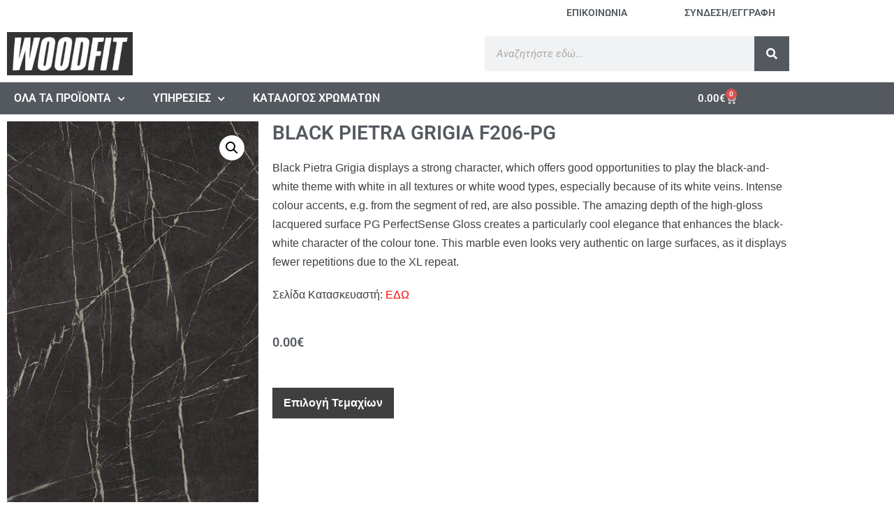

--- FILE ---
content_type: text/html; charset=UTF-8
request_url: https://woodfit.gr/product/black-pietra-grigia-f206-pg/
body_size: 37590
content:
<!DOCTYPE html>

<html lang="el">

<head>
	<meta charset="UTF-8">
	<meta name="viewport" content="width=device-width, initial-scale=1">
	<link rel="profile" href="http://gmpg.org/xfn/11">
	<title>BLACK PIETRA GRIGIA F206-PG &#8211; woodfit</title>
<meta name='robots' content='max-image-preview:large' />
<link rel='dns-prefetch' href='//www.googletagmanager.com' />
<link rel="alternate" type="application/rss+xml" title="Ροή RSS &raquo; woodfit" href="https://woodfit.gr/feed/" />
<link rel="alternate" type="application/rss+xml" title="Ροή Σχολίων &raquo; woodfit" href="https://woodfit.gr/comments/feed/" />
<link rel="alternate" type="application/rss+xml" title="Ροή Σχολίων woodfit &raquo; BLACK PIETRA GRIGIA F206-PG" href="https://woodfit.gr/product/black-pietra-grigia-f206-pg/feed/" />
<link rel="alternate" title="oEmbed (JSON)" type="application/json+oembed" href="https://woodfit.gr/wp-json/oembed/1.0/embed?url=https%3A%2F%2Fwoodfit.gr%2Fproduct%2Fblack-pietra-grigia-f206-pg%2F" />
<link rel="alternate" title="oEmbed (XML)" type="text/xml+oembed" href="https://woodfit.gr/wp-json/oembed/1.0/embed?url=https%3A%2F%2Fwoodfit.gr%2Fproduct%2Fblack-pietra-grigia-f206-pg%2F&#038;format=xml" />
		<style class="wpbf-google-fonts"></style>
		<style id='wp-img-auto-sizes-contain-inline-css'>
img:is([sizes=auto i],[sizes^="auto," i]){contain-intrinsic-size:3000px 1500px}
/*# sourceURL=wp-img-auto-sizes-contain-inline-css */
</style>

<style id='wp-emoji-styles-inline-css'>

	img.wp-smiley, img.emoji {
		display: inline !important;
		border: none !important;
		box-shadow: none !important;
		height: 1em !important;
		width: 1em !important;
		margin: 0 0.07em !important;
		vertical-align: -0.1em !important;
		background: none !important;
		padding: 0 !important;
	}
/*# sourceURL=wp-emoji-styles-inline-css */
</style>
<link rel='stylesheet' id='wp-block-library-css' href='https://woodfit.gr/wp-includes/css/dist/block-library/style.min.css?ver=6.9' media='all' />
<style id='global-styles-inline-css'>
:root{--wp--preset--aspect-ratio--square: 1;--wp--preset--aspect-ratio--4-3: 4/3;--wp--preset--aspect-ratio--3-4: 3/4;--wp--preset--aspect-ratio--3-2: 3/2;--wp--preset--aspect-ratio--2-3: 2/3;--wp--preset--aspect-ratio--16-9: 16/9;--wp--preset--aspect-ratio--9-16: 9/16;--wp--preset--color--black: #000000;--wp--preset--color--cyan-bluish-gray: #abb8c3;--wp--preset--color--white: #ffffff;--wp--preset--color--pale-pink: #f78da7;--wp--preset--color--vivid-red: #cf2e2e;--wp--preset--color--luminous-vivid-orange: #ff6900;--wp--preset--color--luminous-vivid-amber: #fcb900;--wp--preset--color--light-green-cyan: #7bdcb5;--wp--preset--color--vivid-green-cyan: #00d084;--wp--preset--color--pale-cyan-blue: #8ed1fc;--wp--preset--color--vivid-cyan-blue: #0693e3;--wp--preset--color--vivid-purple: #9b51e0;--wp--preset--gradient--vivid-cyan-blue-to-vivid-purple: linear-gradient(135deg,rgb(6,147,227) 0%,rgb(155,81,224) 100%);--wp--preset--gradient--light-green-cyan-to-vivid-green-cyan: linear-gradient(135deg,rgb(122,220,180) 0%,rgb(0,208,130) 100%);--wp--preset--gradient--luminous-vivid-amber-to-luminous-vivid-orange: linear-gradient(135deg,rgb(252,185,0) 0%,rgb(255,105,0) 100%);--wp--preset--gradient--luminous-vivid-orange-to-vivid-red: linear-gradient(135deg,rgb(255,105,0) 0%,rgb(207,46,46) 100%);--wp--preset--gradient--very-light-gray-to-cyan-bluish-gray: linear-gradient(135deg,rgb(238,238,238) 0%,rgb(169,184,195) 100%);--wp--preset--gradient--cool-to-warm-spectrum: linear-gradient(135deg,rgb(74,234,220) 0%,rgb(151,120,209) 20%,rgb(207,42,186) 40%,rgb(238,44,130) 60%,rgb(251,105,98) 80%,rgb(254,248,76) 100%);--wp--preset--gradient--blush-light-purple: linear-gradient(135deg,rgb(255,206,236) 0%,rgb(152,150,240) 100%);--wp--preset--gradient--blush-bordeaux: linear-gradient(135deg,rgb(254,205,165) 0%,rgb(254,45,45) 50%,rgb(107,0,62) 100%);--wp--preset--gradient--luminous-dusk: linear-gradient(135deg,rgb(255,203,112) 0%,rgb(199,81,192) 50%,rgb(65,88,208) 100%);--wp--preset--gradient--pale-ocean: linear-gradient(135deg,rgb(255,245,203) 0%,rgb(182,227,212) 50%,rgb(51,167,181) 100%);--wp--preset--gradient--electric-grass: linear-gradient(135deg,rgb(202,248,128) 0%,rgb(113,206,126) 100%);--wp--preset--gradient--midnight: linear-gradient(135deg,rgb(2,3,129) 0%,rgb(40,116,252) 100%);--wp--preset--font-size--small: 14px;--wp--preset--font-size--medium: 20px;--wp--preset--font-size--large: 20px;--wp--preset--font-size--x-large: 42px;--wp--preset--font-size--tiny: 12px;--wp--preset--font-size--regular: 16px;--wp--preset--font-size--larger: 32px;--wp--preset--font-size--extra: 44px;--wp--preset--spacing--20: 0.44rem;--wp--preset--spacing--30: 0.67rem;--wp--preset--spacing--40: 1rem;--wp--preset--spacing--50: 1.5rem;--wp--preset--spacing--60: 2.25rem;--wp--preset--spacing--70: 3.38rem;--wp--preset--spacing--80: 5.06rem;--wp--preset--shadow--natural: 6px 6px 9px rgba(0, 0, 0, 0.2);--wp--preset--shadow--deep: 12px 12px 50px rgba(0, 0, 0, 0.4);--wp--preset--shadow--sharp: 6px 6px 0px rgba(0, 0, 0, 0.2);--wp--preset--shadow--outlined: 6px 6px 0px -3px rgb(255, 255, 255), 6px 6px rgb(0, 0, 0);--wp--preset--shadow--crisp: 6px 6px 0px rgb(0, 0, 0);}:root { --wp--style--global--content-size: 1000px;--wp--style--global--wide-size: 1400px; }:where(body) { margin: 0; }.wp-site-blocks > .alignleft { float: left; margin-right: 2em; }.wp-site-blocks > .alignright { float: right; margin-left: 2em; }.wp-site-blocks > .aligncenter { justify-content: center; margin-left: auto; margin-right: auto; }:where(.wp-site-blocks) > * { margin-block-start: 24px; margin-block-end: 0; }:where(.wp-site-blocks) > :first-child { margin-block-start: 0; }:where(.wp-site-blocks) > :last-child { margin-block-end: 0; }:root { --wp--style--block-gap: 24px; }:root :where(.is-layout-flow) > :first-child{margin-block-start: 0;}:root :where(.is-layout-flow) > :last-child{margin-block-end: 0;}:root :where(.is-layout-flow) > *{margin-block-start: 24px;margin-block-end: 0;}:root :where(.is-layout-constrained) > :first-child{margin-block-start: 0;}:root :where(.is-layout-constrained) > :last-child{margin-block-end: 0;}:root :where(.is-layout-constrained) > *{margin-block-start: 24px;margin-block-end: 0;}:root :where(.is-layout-flex){gap: 24px;}:root :where(.is-layout-grid){gap: 24px;}.is-layout-flow > .alignleft{float: left;margin-inline-start: 0;margin-inline-end: 2em;}.is-layout-flow > .alignright{float: right;margin-inline-start: 2em;margin-inline-end: 0;}.is-layout-flow > .aligncenter{margin-left: auto !important;margin-right: auto !important;}.is-layout-constrained > .alignleft{float: left;margin-inline-start: 0;margin-inline-end: 2em;}.is-layout-constrained > .alignright{float: right;margin-inline-start: 2em;margin-inline-end: 0;}.is-layout-constrained > .aligncenter{margin-left: auto !important;margin-right: auto !important;}.is-layout-constrained > :where(:not(.alignleft):not(.alignright):not(.alignfull)){max-width: var(--wp--style--global--content-size);margin-left: auto !important;margin-right: auto !important;}.is-layout-constrained > .alignwide{max-width: var(--wp--style--global--wide-size);}body .is-layout-flex{display: flex;}.is-layout-flex{flex-wrap: wrap;align-items: center;}.is-layout-flex > :is(*, div){margin: 0;}body .is-layout-grid{display: grid;}.is-layout-grid > :is(*, div){margin: 0;}body{padding-top: 0px;padding-right: 0px;padding-bottom: 0px;padding-left: 0px;}a:where(:not(.wp-element-button)){text-decoration: underline;}:root :where(.wp-element-button, .wp-block-button__link){background-color: #32373c;border-width: 0;color: #fff;font-family: inherit;font-size: inherit;font-style: inherit;font-weight: inherit;letter-spacing: inherit;line-height: inherit;padding-top: calc(0.667em + 2px);padding-right: calc(1.333em + 2px);padding-bottom: calc(0.667em + 2px);padding-left: calc(1.333em + 2px);text-decoration: none;text-transform: inherit;}.has-black-color{color: var(--wp--preset--color--black) !important;}.has-cyan-bluish-gray-color{color: var(--wp--preset--color--cyan-bluish-gray) !important;}.has-white-color{color: var(--wp--preset--color--white) !important;}.has-pale-pink-color{color: var(--wp--preset--color--pale-pink) !important;}.has-vivid-red-color{color: var(--wp--preset--color--vivid-red) !important;}.has-luminous-vivid-orange-color{color: var(--wp--preset--color--luminous-vivid-orange) !important;}.has-luminous-vivid-amber-color{color: var(--wp--preset--color--luminous-vivid-amber) !important;}.has-light-green-cyan-color{color: var(--wp--preset--color--light-green-cyan) !important;}.has-vivid-green-cyan-color{color: var(--wp--preset--color--vivid-green-cyan) !important;}.has-pale-cyan-blue-color{color: var(--wp--preset--color--pale-cyan-blue) !important;}.has-vivid-cyan-blue-color{color: var(--wp--preset--color--vivid-cyan-blue) !important;}.has-vivid-purple-color{color: var(--wp--preset--color--vivid-purple) !important;}.has-black-background-color{background-color: var(--wp--preset--color--black) !important;}.has-cyan-bluish-gray-background-color{background-color: var(--wp--preset--color--cyan-bluish-gray) !important;}.has-white-background-color{background-color: var(--wp--preset--color--white) !important;}.has-pale-pink-background-color{background-color: var(--wp--preset--color--pale-pink) !important;}.has-vivid-red-background-color{background-color: var(--wp--preset--color--vivid-red) !important;}.has-luminous-vivid-orange-background-color{background-color: var(--wp--preset--color--luminous-vivid-orange) !important;}.has-luminous-vivid-amber-background-color{background-color: var(--wp--preset--color--luminous-vivid-amber) !important;}.has-light-green-cyan-background-color{background-color: var(--wp--preset--color--light-green-cyan) !important;}.has-vivid-green-cyan-background-color{background-color: var(--wp--preset--color--vivid-green-cyan) !important;}.has-pale-cyan-blue-background-color{background-color: var(--wp--preset--color--pale-cyan-blue) !important;}.has-vivid-cyan-blue-background-color{background-color: var(--wp--preset--color--vivid-cyan-blue) !important;}.has-vivid-purple-background-color{background-color: var(--wp--preset--color--vivid-purple) !important;}.has-black-border-color{border-color: var(--wp--preset--color--black) !important;}.has-cyan-bluish-gray-border-color{border-color: var(--wp--preset--color--cyan-bluish-gray) !important;}.has-white-border-color{border-color: var(--wp--preset--color--white) !important;}.has-pale-pink-border-color{border-color: var(--wp--preset--color--pale-pink) !important;}.has-vivid-red-border-color{border-color: var(--wp--preset--color--vivid-red) !important;}.has-luminous-vivid-orange-border-color{border-color: var(--wp--preset--color--luminous-vivid-orange) !important;}.has-luminous-vivid-amber-border-color{border-color: var(--wp--preset--color--luminous-vivid-amber) !important;}.has-light-green-cyan-border-color{border-color: var(--wp--preset--color--light-green-cyan) !important;}.has-vivid-green-cyan-border-color{border-color: var(--wp--preset--color--vivid-green-cyan) !important;}.has-pale-cyan-blue-border-color{border-color: var(--wp--preset--color--pale-cyan-blue) !important;}.has-vivid-cyan-blue-border-color{border-color: var(--wp--preset--color--vivid-cyan-blue) !important;}.has-vivid-purple-border-color{border-color: var(--wp--preset--color--vivid-purple) !important;}.has-vivid-cyan-blue-to-vivid-purple-gradient-background{background: var(--wp--preset--gradient--vivid-cyan-blue-to-vivid-purple) !important;}.has-light-green-cyan-to-vivid-green-cyan-gradient-background{background: var(--wp--preset--gradient--light-green-cyan-to-vivid-green-cyan) !important;}.has-luminous-vivid-amber-to-luminous-vivid-orange-gradient-background{background: var(--wp--preset--gradient--luminous-vivid-amber-to-luminous-vivid-orange) !important;}.has-luminous-vivid-orange-to-vivid-red-gradient-background{background: var(--wp--preset--gradient--luminous-vivid-orange-to-vivid-red) !important;}.has-very-light-gray-to-cyan-bluish-gray-gradient-background{background: var(--wp--preset--gradient--very-light-gray-to-cyan-bluish-gray) !important;}.has-cool-to-warm-spectrum-gradient-background{background: var(--wp--preset--gradient--cool-to-warm-spectrum) !important;}.has-blush-light-purple-gradient-background{background: var(--wp--preset--gradient--blush-light-purple) !important;}.has-blush-bordeaux-gradient-background{background: var(--wp--preset--gradient--blush-bordeaux) !important;}.has-luminous-dusk-gradient-background{background: var(--wp--preset--gradient--luminous-dusk) !important;}.has-pale-ocean-gradient-background{background: var(--wp--preset--gradient--pale-ocean) !important;}.has-electric-grass-gradient-background{background: var(--wp--preset--gradient--electric-grass) !important;}.has-midnight-gradient-background{background: var(--wp--preset--gradient--midnight) !important;}.has-small-font-size{font-size: var(--wp--preset--font-size--small) !important;}.has-medium-font-size{font-size: var(--wp--preset--font-size--medium) !important;}.has-large-font-size{font-size: var(--wp--preset--font-size--large) !important;}.has-x-large-font-size{font-size: var(--wp--preset--font-size--x-large) !important;}.has-tiny-font-size{font-size: var(--wp--preset--font-size--tiny) !important;}.has-regular-font-size{font-size: var(--wp--preset--font-size--regular) !important;}.has-larger-font-size{font-size: var(--wp--preset--font-size--larger) !important;}.has-extra-font-size{font-size: var(--wp--preset--font-size--extra) !important;}
:root :where(.wp-block-pullquote){font-size: 1.5em;line-height: 1.6;}
/*# sourceURL=global-styles-inline-css */
</style>
<link rel='stylesheet' id='contact-form-7-css' href='https://woodfit.gr/wp-content/plugins/contact-form-7/includes/css/styles.css?ver=6.1.4' media='all' />
<link rel='stylesheet' id='woof-css' href='https://woodfit.gr/wp-content/plugins/woocommerce-products-filter/css/front.css?ver=2.2.6.4' media='all' />
<style id='woof-inline-css'>

.woof_products_top_panel li span, .woof_products_top_panel2 li span{background: url(https://woodfit.gr/wp-content/plugins/woocommerce-products-filter/img/delete.png);background-size: 14px 14px;background-repeat: no-repeat;background-position: right;}
.woof_edit_view{
                    display: none;
                }



/*# sourceURL=woof-inline-css */
</style>
<link rel='stylesheet' id='chosen-drop-down-css' href='https://woodfit.gr/wp-content/plugins/woocommerce-products-filter/js/chosen/chosen.min.css?ver=2.2.6.4' media='all' />
<link rel='stylesheet' id='icheck-jquery-color-css' href='https://woodfit.gr/wp-content/plugins/woocommerce-products-filter/js/icheck/skins/flat/grey.css?ver=2.2.6.4' media='all' />
<link rel='stylesheet' id='woof_by_text_html_items-css' href='https://woodfit.gr/wp-content/plugins/woocommerce-products-filter/ext/by_text/css/by_text.css?ver=2.2.6.4' media='all' />
<link rel='stylesheet' id='woof_color_html_items-css' href='https://woodfit.gr/wp-content/plugins/woocommerce-products-filter/ext/color/css/html_types/color.css?ver=2.2.6.4' media='all' />
<link rel='stylesheet' id='woof_image_html_items-css' href='https://woodfit.gr/wp-content/plugins/woocommerce-products-filter/ext/image/css/html_types/image.css?ver=2.2.6.4' media='all' />
<link rel='stylesheet' id='woof_label_html_items-css' href='https://woodfit.gr/wp-content/plugins/woocommerce-products-filter/ext/label/css/html_types/label.css?ver=2.2.6.4' media='all' />
<link rel='stylesheet' id='woof_select_radio_check_html_items-css' href='https://woodfit.gr/wp-content/plugins/woocommerce-products-filter/ext/select_radio_check/css/html_types/select_radio_check.css?ver=2.2.6.4' media='all' />
<link rel='stylesheet' id='photoswipe-css' href='https://woodfit.gr/wp-content/plugins/woocommerce/assets/css/photoswipe/photoswipe.min.css?ver=10.4.3' media='all' />
<link rel='stylesheet' id='photoswipe-default-skin-css' href='https://woodfit.gr/wp-content/plugins/woocommerce/assets/css/photoswipe/default-skin/default-skin.min.css?ver=10.4.3' media='all' />
<style id='woocommerce-inline-inline-css'>
.woocommerce form .form-row .required { visibility: visible; }
/*# sourceURL=woocommerce-inline-inline-css */
</style>
<link rel='stylesheet' id='wpbf-icon-font-css' href='https://woodfit.gr/wp-content/themes/page-builder-framework/css/min/iconfont-min.css?ver=2.11.8' media='all' />
<link rel='stylesheet' id='wpbf-style-css' href='https://woodfit.gr/wp-content/themes/page-builder-framework/css/min/style-min.css?ver=2.11.8' media='all' />
<link rel='stylesheet' id='wpbf-responsive-css' href='https://woodfit.gr/wp-content/themes/page-builder-framework/css/min/responsive-min.css?ver=2.11.8' media='all' />
<link rel='stylesheet' id='wpbf-woocommerce-layout-css' href='https://woodfit.gr/wp-content/themes/page-builder-framework/css/min/woocommerce-layout-min.css?ver=2.11.8' media='all' />
<link rel='stylesheet' id='wpbf-woocommerce-css' href='https://woodfit.gr/wp-content/themes/page-builder-framework/css/min/woocommerce-min.css?ver=2.11.8' media='all' />
<style id='wpbf-woocommerce-inline-css'>
body{color:#3f3f3f;}a{color:#3f3f3f;}.bypostauthor{border-color:#3f3f3f;}.wpbf-button-primary{background:#3f3f3f;}a:hover{color:#6f6f6f;}.wpbf-button-primary:hover{background:#6f6f6f;}.wpbf-menu > .current-menu-item > a{color:#6f6f6f!important;}.wpbf-button,input[type="submit"]{background:#3f3f3f;}.wpbf-button:hover,input[type="submit"]:hover{background:#6f6f6f;}.wpbf-button-primary{background:#3f3f3f;}.wpbf-button-primary:hover{background:#6f6f6f;}.wp-block-button__link:not(.has-background){background:#3f3f3f;}.is-style-outline .wp-block-button__link:not(.has-text-color){border-color:#3f3f3f;color:#3f3f3f;}.wp-block-button:not(.is-style-outline) .wp-block-button__link:not(.has-background):not(.has-text-color):hover{background:#6f6f6f;}.is-style-outline .wp-block-button__link:not(.has-text-color):not(.has-background):hover{border-color:#6f6f6f;color:#6f6f6f;}.wpbf-archive-content .wpbf-post{text-align:left;}p.demo_store,.woocommerce-store-notice{background:#3f3f3f;}.woocommerce-info:before,.woocommerce-info a{color:#3f3f3f;}.woocommerce-info a:hover{opacity:.8;}.woocommerce-info{border-top-color:#3f3f3f;}.wpbf-menu .wpbf-woo-menu-item .wpbf-woo-menu-item-count{background:#3f3f3f;}.wpbf-mobile-nav-wrapper .wpbf-woo-menu-item .wpbf-woo-menu-item-count{background:#3f3f3f;}.woocommerce a.button,.woocommerce button.button,.woocommerce a.button.alt,.woocommerce button.button.alt,.woocommerce a.button.alt.disabled,.woocommerce a.button.alt:disabled,.woocommerce a.button.alt:disabled[disabled],.woocommerce a.button.alt.disabled:hover,.woocommerce a.button.alt:disabled:hover,.woocommerce a.button.alt:disabled[disabled]:hover,.woocommerce button.button.alt.disabled,.woocommerce button.button.alt:disabled,.woocommerce button.button.alt:disabled[disabled],.woocommerce button.button.alt.disabled:hover,.woocommerce button.button.alt:disabled:hover,.woocommerce button.button.alt:disabled[disabled]:hover{background:#3f3f3f;}.woocommerce a.button:hover,.woocommerce button.button:hover,.woocommerce a.button.alt:hover,.woocommerce button.button.alt:hover{background:#6f6f6f;}.woocommerce ul.products li.product,.woocommerce-page ul.products li.product{text-align:center;}.woocommerce .products .star-rating{margin:0 auto 10px auto;}@media (min-width:769px){.woocommerce div.product div.images,.woocommerce #content div.product div.images,.woocommerce-page div.product div.images,.woocommerce-page #content div.product div.images{width:38%;}.woocommerce div.product div.summary,.woocommerce #content div.product div.summary,.woocommerce-page div.product div.summary,.woocommerce-page #content div.product div.summary{width:58%;}}.woocommerce div.product span.price,.woocommerce div.product p.price{font-size:18px;}
/*# sourceURL=wpbf-woocommerce-inline-css */
</style>
<link rel='stylesheet' id='wpbf-woocommerce-smallscreen-css' href='https://woodfit.gr/wp-content/themes/page-builder-framework/css/min/woocommerce-smallscreen-min.css?ver=2.11.8' media='all' />
<link rel='stylesheet' id='elementor-frontend-css' href='https://woodfit.gr/wp-content/plugins/elementor/assets/css/frontend.min.css?ver=3.34.2' media='all' />
<link rel='stylesheet' id='widget-heading-css' href='https://woodfit.gr/wp-content/plugins/elementor/assets/css/widget-heading.min.css?ver=3.34.2' media='all' />
<link rel='stylesheet' id='swiper-css' href='https://woodfit.gr/wp-content/plugins/elementor/assets/lib/swiper/v8/css/swiper.min.css?ver=8.4.5' media='all' />
<link rel='stylesheet' id='e-swiper-css' href='https://woodfit.gr/wp-content/plugins/elementor/assets/css/conditionals/e-swiper.min.css?ver=3.34.2' media='all' />
<link rel='stylesheet' id='widget-image-carousel-css' href='https://woodfit.gr/wp-content/plugins/elementor/assets/css/widget-image-carousel.min.css?ver=3.34.2' media='all' />
<link rel='stylesheet' id='e-animation-fadeIn-css' href='https://woodfit.gr/wp-content/plugins/elementor/assets/lib/animations/styles/fadeIn.min.css?ver=3.34.2' media='all' />
<link rel='stylesheet' id='e-popup-css' href='https://woodfit.gr/wp-content/plugins/elementor-pro/assets/css/conditionals/popup.min.css?ver=3.31.2' media='all' />
<link rel='stylesheet' id='widget-icon-box-css' href='https://woodfit.gr/wp-content/plugins/elementor/assets/css/widget-icon-box.min.css?ver=3.34.2' media='all' />
<link rel='stylesheet' id='widget-image-css' href='https://woodfit.gr/wp-content/plugins/elementor/assets/css/widget-image.min.css?ver=3.34.2' media='all' />
<link rel='stylesheet' id='widget-search-form-css' href='https://woodfit.gr/wp-content/plugins/elementor-pro/assets/css/widget-search-form.min.css?ver=3.31.2' media='all' />
<link rel='stylesheet' id='elementor-icons-shared-0-css' href='https://woodfit.gr/wp-content/plugins/elementor/assets/lib/font-awesome/css/fontawesome.min.css?ver=5.15.3' media='all' />
<link rel='stylesheet' id='elementor-icons-fa-solid-css' href='https://woodfit.gr/wp-content/plugins/elementor/assets/lib/font-awesome/css/solid.min.css?ver=5.15.3' media='all' />
<link rel='stylesheet' id='widget-nav-menu-css' href='https://woodfit.gr/wp-content/plugins/elementor-pro/assets/css/widget-nav-menu.min.css?ver=3.31.2' media='all' />
<link rel='stylesheet' id='widget-woocommerce-menu-cart-css' href='https://woodfit.gr/wp-content/plugins/elementor-pro/assets/css/widget-woocommerce-menu-cart.min.css?ver=3.31.2' media='all' />
<link rel='stylesheet' id='e-sticky-css' href='https://woodfit.gr/wp-content/plugins/elementor-pro/assets/css/modules/sticky.min.css?ver=3.31.2' media='all' />
<link rel='stylesheet' id='widget-divider-css' href='https://woodfit.gr/wp-content/plugins/elementor/assets/css/widget-divider.min.css?ver=3.34.2' media='all' />
<link rel='stylesheet' id='widget-media-carousel-css' href='https://woodfit.gr/wp-content/plugins/elementor-pro/assets/css/widget-media-carousel.min.css?ver=3.31.2' media='all' />
<link rel='stylesheet' id='widget-carousel-module-base-css' href='https://woodfit.gr/wp-content/plugins/elementor-pro/assets/css/widget-carousel-module-base.min.css?ver=3.31.2' media='all' />
<link rel='stylesheet' id='widget-spacer-css' href='https://woodfit.gr/wp-content/plugins/elementor/assets/css/widget-spacer.min.css?ver=3.34.2' media='all' />
<link rel='stylesheet' id='widget-social-icons-css' href='https://woodfit.gr/wp-content/plugins/elementor/assets/css/widget-social-icons.min.css?ver=3.34.2' media='all' />
<link rel='stylesheet' id='e-apple-webkit-css' href='https://woodfit.gr/wp-content/plugins/elementor/assets/css/conditionals/apple-webkit.min.css?ver=3.34.2' media='all' />
<link rel='stylesheet' id='widget-woocommerce-product-images-css' href='https://woodfit.gr/wp-content/plugins/elementor-pro/assets/css/widget-woocommerce-product-images.min.css?ver=3.31.2' media='all' />
<link rel='stylesheet' id='widget-woocommerce-product-price-css' href='https://woodfit.gr/wp-content/plugins/elementor-pro/assets/css/widget-woocommerce-product-price.min.css?ver=3.31.2' media='all' />
<link rel='stylesheet' id='widget-woocommerce-product-add-to-cart-css' href='https://woodfit.gr/wp-content/plugins/elementor-pro/assets/css/widget-woocommerce-product-add-to-cart.min.css?ver=3.31.2' media='all' />
<link rel='stylesheet' id='widget-woocommerce-product-data-tabs-css' href='https://woodfit.gr/wp-content/plugins/elementor-pro/assets/css/widget-woocommerce-product-data-tabs.min.css?ver=3.31.2' media='all' />
<link rel='stylesheet' id='widget-woocommerce-products-css' href='https://woodfit.gr/wp-content/plugins/elementor-pro/assets/css/widget-woocommerce-products.min.css?ver=3.31.2' media='all' />
<link rel='stylesheet' id='elementor-icons-css' href='https://woodfit.gr/wp-content/plugins/elementor/assets/lib/eicons/css/elementor-icons.min.css?ver=5.46.0' media='all' />
<link rel='stylesheet' id='elementor-post-1135688-css' href='https://woodfit.gr/wp-content/uploads/elementor/css/post-1135688.css?ver=1769383533' media='all' />
<link rel='stylesheet' id='font-awesome-5-all-css' href='https://woodfit.gr/wp-content/plugins/elementor/assets/lib/font-awesome/css/all.min.css?ver=3.34.2' media='all' />
<link rel='stylesheet' id='font-awesome-4-shim-css' href='https://woodfit.gr/wp-content/plugins/elementor/assets/lib/font-awesome/css/v4-shims.min.css?ver=3.34.2' media='all' />
<link rel='stylesheet' id='elementor-post-1099430-css' href='https://woodfit.gr/wp-content/uploads/elementor/css/post-1099430.css?ver=1769384183' media='all' />
<link rel='stylesheet' id='elementor-post-1051148-css' href='https://woodfit.gr/wp-content/uploads/elementor/css/post-1051148.css?ver=1769383534' media='all' />
<link rel='stylesheet' id='elementor-post-1051314-css' href='https://woodfit.gr/wp-content/uploads/elementor/css/post-1051314.css?ver=1769383534' media='all' />
<link rel='stylesheet' id='elementor-post-1162126-css' href='https://woodfit.gr/wp-content/uploads/elementor/css/post-1162126.css?ver=1769384183' media='all' />
<link rel='stylesheet' id='elementor-gf-local-roboto-css' href='https://woodfit.gr/wp-content/uploads/elementor/google-fonts/css/roboto.css?ver=1742258059' media='all' />
<link rel='stylesheet' id='elementor-gf-local-robotoslab-css' href='https://woodfit.gr/wp-content/uploads/elementor/google-fonts/css/robotoslab.css?ver=1742258089' media='all' />
<link rel='stylesheet' id='elementor-icons-fa-regular-css' href='https://woodfit.gr/wp-content/plugins/elementor/assets/lib/font-awesome/css/regular.min.css?ver=5.15.3' media='all' />
<link rel='stylesheet' id='elementor-icons-fa-brands-css' href='https://woodfit.gr/wp-content/plugins/elementor/assets/lib/font-awesome/css/brands.min.css?ver=5.15.3' media='all' />
<script id="woocommerce-google-analytics-integration-gtag-js-after">
/* Google Analytics for WooCommerce (gtag.js) */
					window.dataLayer = window.dataLayer || [];
					function gtag(){dataLayer.push(arguments);}
					// Set up default consent state.
					for ( const mode of [{"analytics_storage":"denied","ad_storage":"denied","ad_user_data":"denied","ad_personalization":"denied","region":["AT","BE","BG","HR","CY","CZ","DK","EE","FI","FR","DE","GR","HU","IS","IE","IT","LV","LI","LT","LU","MT","NL","NO","PL","PT","RO","SK","SI","ES","SE","GB","CH"]}] || [] ) {
						gtag( "consent", "default", { "wait_for_update": 500, ...mode } );
					}
					gtag("js", new Date());
					gtag("set", "developer_id.dOGY3NW", true);
					gtag("config", "UA-172519181-1", {"track_404":true,"allow_google_signals":true,"logged_in":false,"linker":{"domains":[],"allow_incoming":false},"custom_map":{"dimension1":"logged_in"}});
//# sourceURL=woocommerce-google-analytics-integration-gtag-js-after
</script>
<script src="https://woodfit.gr/wp-includes/js/jquery/jquery.min.js?ver=3.7.1" id="jquery-core-js"></script>
<script src="https://woodfit.gr/wp-includes/js/jquery/jquery-migrate.min.js?ver=3.4.1" id="jquery-migrate-js"></script>
<script src="https://woodfit.gr/wp-content/plugins/woocommerce/assets/js/zoom/jquery.zoom.min.js?ver=1.7.21-wc.10.4.3" id="wc-zoom-js" defer data-wp-strategy="defer"></script>
<script src="https://woodfit.gr/wp-content/plugins/woocommerce/assets/js/flexslider/jquery.flexslider.min.js?ver=2.7.2-wc.10.4.3" id="wc-flexslider-js" defer data-wp-strategy="defer"></script>
<script src="https://woodfit.gr/wp-content/plugins/woocommerce/assets/js/photoswipe/photoswipe.min.js?ver=4.1.1-wc.10.4.3" id="wc-photoswipe-js" defer data-wp-strategy="defer"></script>
<script src="https://woodfit.gr/wp-content/plugins/woocommerce/assets/js/photoswipe/photoswipe-ui-default.min.js?ver=4.1.1-wc.10.4.3" id="wc-photoswipe-ui-default-js" defer data-wp-strategy="defer"></script>
<script id="wc-single-product-js-extra">
var wc_single_product_params = {"i18n_required_rating_text":"\u03a0\u03b1\u03c1\u03b1\u03ba\u03b1\u03bb\u03bf\u03cd\u03bc\u03b5, \u03b5\u03c0\u03b9\u03bb\u03ad\u03be\u03c4\u03b5 \u03bc\u03af\u03b1 \u03b2\u03b1\u03b8\u03bc\u03bf\u03bb\u03bf\u03b3\u03af\u03b1","i18n_rating_options":["1 \u03b1\u03c0\u03cc 5 \u03b1\u03c3\u03c4\u03ad\u03c1\u03b9\u03b1","2 \u03b1\u03c0\u03cc 5 \u03b1\u03c3\u03c4\u03ad\u03c1\u03b9\u03b1","3 \u03b1\u03c0\u03cc 5 \u03b1\u03c3\u03c4\u03ad\u03c1\u03b9\u03b1","4 \u03b1\u03c0\u03cc 5 \u03b1\u03c3\u03c4\u03ad\u03c1\u03b9\u03b1","5 \u03b1\u03c0\u03cc 5 \u03b1\u03c3\u03c4\u03ad\u03c1\u03b9\u03b1"],"i18n_product_gallery_trigger_text":"View full-screen image gallery","review_rating_required":"yes","flexslider":{"rtl":false,"animation":"slide","smoothHeight":true,"directionNav":false,"controlNav":"thumbnails","slideshow":false,"animationSpeed":500,"animationLoop":false,"allowOneSlide":false},"zoom_enabled":"1","zoom_options":[],"photoswipe_enabled":"1","photoswipe_options":{"shareEl":false,"closeOnScroll":false,"history":false,"hideAnimationDuration":0,"showAnimationDuration":0},"flexslider_enabled":"1"};
//# sourceURL=wc-single-product-js-extra
</script>
<script src="https://woodfit.gr/wp-content/plugins/woocommerce/assets/js/frontend/single-product.min.js?ver=10.4.3" id="wc-single-product-js" defer data-wp-strategy="defer"></script>
<script src="https://woodfit.gr/wp-content/plugins/woocommerce/assets/js/jquery-blockui/jquery.blockUI.min.js?ver=2.7.0-wc.10.4.3" id="wc-jquery-blockui-js" defer data-wp-strategy="defer"></script>
<script src="https://woodfit.gr/wp-content/plugins/woocommerce/assets/js/js-cookie/js.cookie.min.js?ver=2.1.4-wc.10.4.3" id="wc-js-cookie-js" defer data-wp-strategy="defer"></script>
<script id="woocommerce-js-extra">
var woocommerce_params = {"ajax_url":"/wp-admin/admin-ajax.php","wc_ajax_url":"/?wc-ajax=%%endpoint%%","i18n_password_show":"\u0395\u03bc\u03c6\u03ac\u03bd\u03b9\u03c3\u03b7 \u03c3\u03c5\u03bd\u03b8\u03b7\u03bc\u03b1\u03c4\u03b9\u03ba\u03bf\u03cd","i18n_password_hide":"\u0391\u03c0\u03cc\u03ba\u03c1\u03c5\u03c8\u03b7 \u03c3\u03c5\u03bd\u03b8\u03b7\u03bc\u03b1\u03c4\u03b9\u03ba\u03bf\u03cd"};
//# sourceURL=woocommerce-js-extra
</script>
<script src="https://woodfit.gr/wp-content/plugins/woocommerce/assets/js/frontend/woocommerce.min.js?ver=10.4.3" id="woocommerce-js" defer data-wp-strategy="defer"></script>
<script src="https://woodfit.gr/wp-content/plugins/elementor/assets/lib/font-awesome/js/v4-shims.min.js?ver=3.34.2" id="font-awesome-4-shim-js"></script>

<!-- Google tag (gtag.js) snippet added by Site Kit -->
<!-- Google Analytics snippet added by Site Kit -->
<script src="https://www.googletagmanager.com/gtag/js?id=G-PSQSW4ZXXV" id="google_gtagjs-js" async></script>
<script id="google_gtagjs-js-after">
window.dataLayer = window.dataLayer || [];function gtag(){dataLayer.push(arguments);}
gtag("set","linker",{"domains":["woodfit.gr"]});
gtag("js", new Date());
gtag("set", "developer_id.dZTNiMT", true);
gtag("config", "G-PSQSW4ZXXV");
//# sourceURL=google_gtagjs-js-after
</script>
<link rel="https://api.w.org/" href="https://woodfit.gr/wp-json/" /><link rel="alternate" title="JSON" type="application/json" href="https://woodfit.gr/wp-json/wp/v2/product/1162687" /><link rel="EditURI" type="application/rsd+xml" title="RSD" href="https://woodfit.gr/xmlrpc.php?rsd" />
<meta name="generator" content="WordPress 6.9" />
<meta name="generator" content="WooCommerce 10.4.3" />
<link rel="canonical" href="https://woodfit.gr/product/black-pietra-grigia-f206-pg/" />
<link rel='shortlink' href='https://woodfit.gr/?p=1162687' />
<meta name="generator" content="Site Kit by Google 1.170.0" /><link rel="pingback" href="https://woodfit.gr/xmlrpc.php"><meta name="theme-color" content="#3f3f3f">	<noscript><style>.woocommerce-product-gallery{ opacity: 1 !important; }</style></noscript>
	<meta name="generator" content="Elementor 3.34.2; settings: css_print_method-external, google_font-enabled, font_display-auto">
<style>.recentcomments a{display:inline !important;padding:0 !important;margin:0 !important;}</style>			<style>
				.e-con.e-parent:nth-of-type(n+4):not(.e-lazyloaded):not(.e-no-lazyload),
				.e-con.e-parent:nth-of-type(n+4):not(.e-lazyloaded):not(.e-no-lazyload) * {
					background-image: none !important;
				}
				@media screen and (max-height: 1024px) {
					.e-con.e-parent:nth-of-type(n+3):not(.e-lazyloaded):not(.e-no-lazyload),
					.e-con.e-parent:nth-of-type(n+3):not(.e-lazyloaded):not(.e-no-lazyload) * {
						background-image: none !important;
					}
				}
				@media screen and (max-height: 640px) {
					.e-con.e-parent:nth-of-type(n+2):not(.e-lazyloaded):not(.e-no-lazyload),
					.e-con.e-parent:nth-of-type(n+2):not(.e-lazyloaded):not(.e-no-lazyload) * {
						background-image: none !important;
					}
				}
			</style>
			<link rel="icon" href="https://woodfit.gr/wp-content/uploads/2020/11/cropped-woodfit-2-32x32.jpg" sizes="32x32" />
<link rel="icon" href="https://woodfit.gr/wp-content/uploads/2020/11/cropped-woodfit-2-192x192.jpg" sizes="192x192" />
<link rel="apple-touch-icon" href="https://woodfit.gr/wp-content/uploads/2020/11/cropped-woodfit-2-180x180.jpg" />
<meta name="msapplication-TileImage" content="https://woodfit.gr/wp-content/uploads/2020/11/cropped-woodfit-2-270x270.jpg" />
		<style id="wp-custom-css">
			nav.woocommerce-breadcrumb {
    display: none;
}

.page-title {
    display: none;
}

.hidetitle .entry-title {
display:none;
}

.single .post h1.entry-title {
display: none;
}

.post-type-archive-product .woocommerce ul.products li.product .button {
display: none!important
} 

.button501 {
  background-color: green; /* Green */
  border: none;
  color: white;
  padding: 0px 7px;
  text-align: center;
  text-decoration: none;
  display: inline-block;
  font-size: 16px;
  margin: 2px 2px;
  cursor: pointer;
	font-size: 12px;
	border-radius: 100%;
	
}
		</style>
		<style id="wpbf-elementor-woocommerce-product-loop-fix">.products.elementor-grid { display:  flex }</style></head>

<body class="wp-singular product-template-default single single-product postid-1162687 wp-custom-logo wp-theme-page-builder-framework theme-page-builder-framework woocommerce woocommerce-page woocommerce-no-js wpbf wpbf-black-pietra-grigia-f206-pg wpbf-no-sidebar tm-responsive elementor-default elementor-template-full-width elementor-kit-1135688 elementor-page-1162126" itemscope="itemscope" itemtype="https://schema.org/WebPage">

	<a class="screen-reader-text skip-link" href="#content" title="Skip to content">Skip to content</a>

	
	
	<div id="container" class="hfeed wpbf-page">

		
				<header data-elementor-type="header" data-elementor-id="1051148" class="elementor elementor-1051148 elementor-location-header" data-elementor-post-type="elementor_library">
					<section class="elementor-section elementor-top-section elementor-element elementor-element-c0d2316 elementor-section-boxed elementor-section-height-default elementor-section-height-default" data-id="c0d2316" data-element_type="section">
						<div class="elementor-container elementor-column-gap-default">
					<div class="elementor-column elementor-col-16 elementor-top-column elementor-element elementor-element-de4326f" data-id="de4326f" data-element_type="column">
			<div class="elementor-widget-wrap">
							</div>
		</div>
				<div class="elementor-column elementor-col-16 elementor-top-column elementor-element elementor-element-223fe42" data-id="223fe42" data-element_type="column">
			<div class="elementor-widget-wrap">
							</div>
		</div>
				<div class="elementor-column elementor-col-16 elementor-top-column elementor-element elementor-element-169517a" data-id="169517a" data-element_type="column">
			<div class="elementor-widget-wrap">
							</div>
		</div>
				<div class="elementor-column elementor-col-16 elementor-top-column elementor-element elementor-element-7760ab5" data-id="7760ab5" data-element_type="column">
			<div class="elementor-widget-wrap">
							</div>
		</div>
				<div class="elementor-column elementor-col-16 elementor-top-column elementor-element elementor-element-413bf63" data-id="413bf63" data-element_type="column">
			<div class="elementor-widget-wrap elementor-element-populated">
						<div class="elementor-element elementor-element-8c58ba6 elementor-widget elementor-widget-icon-box" data-id="8c58ba6" data-element_type="widget" data-widget_type="icon-box.default">
				<div class="elementor-widget-container">
							<div class="elementor-icon-box-wrapper">

			
						<div class="elementor-icon-box-content">

									<h3 class="elementor-icon-box-title">
						<a href="http://woodfit.gr/?page_id=901624" >
							ΕΠΙΚΟΙΝΩΝΙΑ						</a>
					</h3>
				
				
			</div>
			
		</div>
						</div>
				</div>
					</div>
		</div>
				<div class="elementor-column elementor-col-16 elementor-top-column elementor-element elementor-element-5373ece" data-id="5373ece" data-element_type="column">
			<div class="elementor-widget-wrap elementor-element-populated">
						<div class="elementor-element elementor-element-6b2f6d7 elementor-widget elementor-widget-icon-box" data-id="6b2f6d7" data-element_type="widget" data-widget_type="icon-box.default">
				<div class="elementor-widget-container">
							<div class="elementor-icon-box-wrapper">

			
						<div class="elementor-icon-box-content">

									<h3 class="elementor-icon-box-title">
						<a href="http://woodfit.gr/?page_id=10" >
							ΣΥΝΔΕΣΗ/ΕΓΓΡΑΦΗ						</a>
					</h3>
				
				
			</div>
			
		</div>
						</div>
				</div>
					</div>
		</div>
					</div>
		</section>
				<section class="elementor-section elementor-top-section elementor-element elementor-element-2fa9b26 elementor-section-boxed elementor-section-height-default elementor-section-height-default" data-id="2fa9b26" data-element_type="section" data-settings="{&quot;background_background&quot;:&quot;classic&quot;}">
						<div class="elementor-container elementor-column-gap-default">
					<div class="elementor-column elementor-col-50 elementor-top-column elementor-element elementor-element-10bd7c7" data-id="10bd7c7" data-element_type="column">
			<div class="elementor-widget-wrap elementor-element-populated">
						<div class="elementor-element elementor-element-70fd588 elementor-widget elementor-widget-theme-site-logo elementor-widget-image" data-id="70fd588" data-element_type="widget" data-widget_type="theme-site-logo.default">
				<div class="elementor-widget-container">
											<a href="https://woodfit.gr">
			<img width="300" height="104" src="https://woodfit.gr/wp-content/uploads/2019/09/g1Σ08-300x104.jpg" class="attachment-medium size-medium wp-image-1099084" alt="" srcset="https://woodfit.gr/wp-content/uploads/2019/09/g1Σ08-300x104.jpg 300w, https://woodfit.gr/wp-content/uploads/2019/09/g1Σ08.jpg 348w" sizes="(max-width: 300px) 100vw, 300px" />				</a>
											</div>
				</div>
					</div>
		</div>
				<div class="elementor-column elementor-col-50 elementor-top-column elementor-element elementor-element-85eb1f7" data-id="85eb1f7" data-element_type="column">
			<div class="elementor-widget-wrap elementor-element-populated">
						<div class="elementor-element elementor-element-6ddd22f elementor-search-form--skin-classic elementor-search-form--button-type-icon elementor-search-form--icon-search elementor-widget elementor-widget-search-form" data-id="6ddd22f" data-element_type="widget" data-settings="{&quot;skin&quot;:&quot;classic&quot;}" data-widget_type="search-form.default">
				<div class="elementor-widget-container">
							<search role="search">
			<form class="elementor-search-form" action="https://woodfit.gr" method="get">
												<div class="elementor-search-form__container">
					<label class="elementor-screen-only" for="elementor-search-form-6ddd22f">Search</label>

					
					<input id="elementor-search-form-6ddd22f" placeholder="Αναζητήστε εδώ..." class="elementor-search-form__input" type="search" name="s" value="">
					
											<button class="elementor-search-form__submit" type="submit" aria-label="Search">
															<i aria-hidden="true" class="fas fa-search"></i>													</button>
					
									</div>
			</form>
		</search>
						</div>
				</div>
					</div>
		</div>
					</div>
		</section>
				<section class="elementor-section elementor-top-section elementor-element elementor-element-d9e5452 elementor-section-boxed elementor-section-height-default elementor-section-height-default" data-id="d9e5452" data-element_type="section" data-settings="{&quot;background_background&quot;:&quot;classic&quot;,&quot;sticky&quot;:&quot;top&quot;,&quot;animation&quot;:&quot;none&quot;,&quot;sticky_on&quot;:[&quot;desktop&quot;,&quot;tablet&quot;,&quot;mobile&quot;],&quot;sticky_offset&quot;:0,&quot;sticky_effects_offset&quot;:0,&quot;sticky_anchor_link_offset&quot;:0}">
						<div class="elementor-container elementor-column-gap-no">
					<div class="elementor-column elementor-col-50 elementor-top-column elementor-element elementor-element-9b310f4" data-id="9b310f4" data-element_type="column">
			<div class="elementor-widget-wrap elementor-element-populated">
						<div class="elementor-element elementor-element-0145e2a elementor-nav-menu__align-start elementor-nav-menu__text-align-center elementor-nav-menu--dropdown-tablet elementor-nav-menu--toggle elementor-nav-menu--burger elementor-widget elementor-widget-nav-menu" data-id="0145e2a" data-element_type="widget" data-settings="{&quot;submenu_icon&quot;:{&quot;value&quot;:&quot;&lt;i class=\&quot;fas fa-chevron-down\&quot;&gt;&lt;\/i&gt;&quot;,&quot;library&quot;:&quot;fa-solid&quot;},&quot;layout&quot;:&quot;horizontal&quot;,&quot;toggle&quot;:&quot;burger&quot;}" data-widget_type="nav-menu.default">
				<div class="elementor-widget-container">
								<nav aria-label="Menu" class="elementor-nav-menu--main elementor-nav-menu__container elementor-nav-menu--layout-horizontal e--pointer-background e--animation-grow">
				<ul id="menu-1-0145e2a" class="elementor-nav-menu"><li class="menu-item menu-item-type-custom menu-item-object-custom menu-item-has-children menu-item-900490"><a href="http://woodfit.gr/?post_type=product" class="elementor-item">ΟΛΑ ΤΑ ΠΡΟΪΟΝΤΑ</a>
<ul class="sub-menu elementor-nav-menu--dropdown">
	<li class="menu-item menu-item-type-custom menu-item-object-custom menu-item-has-children menu-item-901600"><a class="elementor-sub-item">ΕΠΙΠΛΑ ΚΟΥΖΙΝΑΣ</a>
	<ul class="sub-menu elementor-nav-menu--dropdown">
		<li class="menu-item menu-item-type-post_type menu-item-object-page menu-item-1164664"><a href="https://woodfit.gr/%ce%ba%ce%bf%cf%85%cf%84%ce%b9%ce%ac-%ce%ba%ce%bf%cf%85%ce%b6%ce%af%ce%bd%ce%b1%cf%82/%ce%ba%ce%bf%cf%85%cf%84%ce%b9%ce%ac-%ce%ba%ce%bf%cf%85%ce%b6%ce%af%ce%bd%ce%b1%cf%82-%ce%b2%ce%ac%cf%83%ce%b5%cf%89%cf%82/" class="elementor-sub-item">ΚΟΥΤΙΑ ΒΑΣΕΩΣ</a></li>
		<li class="menu-item menu-item-type-post_type menu-item-object-page menu-item-1164725"><a href="https://woodfit.gr/%ce%ba%ce%bf%cf%85%cf%84%ce%b9%ce%ac-%ce%ba%ce%bf%cf%85%ce%b6%ce%af%ce%bd%ce%b1%cf%82/%cf%83%cf%85%cf%81%cf%84%ce%b1%cf%81%ce%b9%ce%ad%cf%81%ce%b5%cf%82-%ce%ba%ce%bf%cf%85%ce%b6%ce%af%ce%bd%ce%b1%cf%82/" class="elementor-sub-item">ΣΥΡΤΑΡΙΕΡΕΣ</a></li>
		<li class="menu-item menu-item-type-post_type menu-item-object-page menu-item-1164665"><a href="https://woodfit.gr/%ce%ba%ce%bf%cf%85%cf%84%ce%b9%ce%ac-%ce%ba%ce%bf%cf%85%ce%b6%ce%af%ce%bd%ce%b1%cf%82/%ce%ba%ce%bf%cf%85%cf%84%ce%b9%ce%ac-%ce%ba%ce%bf%cf%85%ce%b6%ce%af%ce%bd%ce%b1%cf%82-%ce%ba%cf%81%ce%b5%ce%bc%ce%b1%cf%83%cf%84%ce%ac/" class="elementor-sub-item">ΚΟΥΤΙΑ ΚΡΕΜΑΣΤΑ</a></li>
		<li class="menu-item menu-item-type-post_type menu-item-object-page menu-item-1164666"><a href="https://woodfit.gr/%ce%ba%ce%bf%cf%85%cf%84%ce%b9%ce%ac-%ce%ba%ce%bf%cf%85%ce%b6%ce%af%ce%bd%ce%b1%cf%82/%ce%ba%ce%bf%cf%85%cf%84%ce%b9%ce%ac-%ce%ba%ce%bf%cf%85%ce%b6%ce%af%ce%bd%ce%b1%cf%82-%cf%85%cf%88%ce%b7%ce%bb%ce%ac/" class="elementor-sub-item">ΥΨΗΛΑ</a></li>
	</ul>
</li>
	<li class="menu-item menu-item-type-custom menu-item-object-custom menu-item-has-children menu-item-1164135"><a class="elementor-sub-item">ΕΠΙΠΛΑ ΥΠΝΟΔΩΜΑΤΙΟΥ</a>
	<ul class="sub-menu elementor-nav-menu--dropdown">
		<li class="menu-item menu-item-type-custom menu-item-object-custom menu-item-1164136"><a href="https://woodfit.gr/?page_id=1164163" class="elementor-sub-item">ΚΟΥΤΙΑ ΝΤΟΥΛΑΠΑΣ</a></li>
		<li class="menu-item menu-item-type-post_type menu-item-object-page menu-item-1164748"><a href="https://woodfit.gr/%ce%ad%cf%80%ce%b9%cf%80%ce%bb%ce%b1-%ce%bd%cf%84%ce%bf%cf%85%ce%bb%ce%ac%cf%80%ce%b1%cf%82/%cf%83%cf%85%cf%81%cf%84%ce%b1%cf%81%ce%b9%ce%ad%cf%81%ce%b5%cf%82-%ce%bd%cf%84%ce%bf%cf%85%ce%bb%ce%ac%cf%80%ce%b1%cf%82/" class="elementor-sub-item">ΣΥΡΤΑΡΙΕΡΕΣ ΝΤΟΥΛΑΠΑΣ</a></li>
		<li class="menu-item menu-item-type-custom menu-item-object-custom menu-item-1164137"><a href="http://woodfit.gr/?product=closets" class="elementor-sub-item">ΕΤΟΙΜΕΣ ΣΥΝΘΕΣΕΙΣ ΝΤΟΥΛΑΠΑΣ</a></li>
		<li class="menu-item menu-item-type-custom menu-item-object-custom menu-item-1164138"><a href="http://woodfit.gr/?page_id=1164171" class="elementor-sub-item">ΟΡΓΑΝΩΣΗ ΝΤΟΥΛΑΠΑΣ</a></li>
	</ul>
</li>
	<li class="menu-item menu-item-type-custom menu-item-object-custom menu-item-901602"><a href="http://woodfit.gr/?product=panels" class="elementor-sub-item">ΠΟΡΤΑΚΙΑ ΚΟΥΖΙΝΑΣ</a></li>
	<li class="menu-item menu-item-type-custom menu-item-object-custom menu-item-901604"><a href="http://woodfit.gr/?product=worktops" class="elementor-sub-item">ΠΑΓΚΟΙ ΚΟΥΖΙΝΑΣ</a></li>
	<li class="menu-item menu-item-type-custom menu-item-object-custom menu-item-has-children menu-item-1162071"><a href="http://woodfit.gr/?product=materials" class="elementor-sub-item">ΕΠΙΦΑΝΕΙΕΣ</a>
	<ul class="sub-menu elementor-nav-menu--dropdown">
		<li class="menu-item menu-item-type-custom menu-item-object-custom menu-item-1162072"><a href="http://woodfit.gr/?product=materials" class="elementor-sub-item">ΜΕΛΑΜΙΝΗ</a></li>
		<li class="menu-item menu-item-type-custom menu-item-object-custom menu-item-1162073"><a href="http://woodfit.gr/?product=materials" class="elementor-sub-item">ΚΟΝΤΡΑ ΠΛΑΚΕ</a></li>
		<li class="menu-item menu-item-type-custom menu-item-object-custom menu-item-1162074"><a href="http://woodfit.gr/?product=materials" class="elementor-sub-item">OSB</a></li>
		<li class="menu-item menu-item-type-custom menu-item-object-custom menu-item-1164282"><a href="http://woodfit.gr/?product=materials" class="elementor-sub-item">MDF Χαρτοσμαλτίνη</a></li>
		<li class="menu-item menu-item-type-custom menu-item-object-custom menu-item-1162075"><a href="http://woodfit.gr/?product=materials" class="elementor-sub-item">MDF</a></li>
	</ul>
</li>
	<li class="menu-item menu-item-type-custom menu-item-object-custom menu-item-901606"><a href="https://woodfit.gr/μηχανισμοί-συρταριών-επίπλων/" class="elementor-sub-item">ΕΞΑΡΤΗΜΑΤΑ</a></li>
</ul>
</li>
<li class="menu-item menu-item-type-custom menu-item-object-custom menu-item-has-children menu-item-968890"><a class="elementor-item">ΥΠΗΡΕΣΙΕΣ</a>
<ul class="sub-menu elementor-nav-menu--dropdown">
	<li class="menu-item menu-item-type-post_type menu-item-object-page menu-item-968926"><a href="https://woodfit.gr/%cf%85%cf%80%ce%b7%cf%81%ce%b5%cf%83%ce%af%ce%b1-%cf%83%cf%87%ce%b5%ce%b4%ce%b9%ce%b1%cf%83%ce%bc%cf%8c%cf%85-%ce%ba%ce%bf%cf%85%ce%b6%ce%af%ce%bd%ce%b1%cf%82/" class="elementor-sub-item">ΥΠΗΡΕΣΙΑ ΣΧΕΔΙΑΣΜΟΥ ΚΟΥΖΙΝΑΣ</a></li>
</ul>
</li>
<li class="menu-item menu-item-type-custom menu-item-object-custom menu-item-1164201"><a href="https://woodfit.gr/?page_id=1099818" class="elementor-item">ΚΑΤΑΛΟΓΟΣ ΧΡΩΜΑΤΩΝ</a></li>
</ul>			</nav>
					<div class="elementor-menu-toggle" role="button" tabindex="0" aria-label="Menu Toggle" aria-expanded="false">
			<i aria-hidden="true" role="presentation" class="elementor-menu-toggle__icon--open eicon-menu-bar"></i><i aria-hidden="true" role="presentation" class="elementor-menu-toggle__icon--close eicon-close"></i>		</div>
					<nav class="elementor-nav-menu--dropdown elementor-nav-menu__container" aria-hidden="true">
				<ul id="menu-2-0145e2a" class="elementor-nav-menu"><li class="menu-item menu-item-type-custom menu-item-object-custom menu-item-has-children menu-item-900490"><a href="http://woodfit.gr/?post_type=product" class="elementor-item" tabindex="-1">ΟΛΑ ΤΑ ΠΡΟΪΟΝΤΑ</a>
<ul class="sub-menu elementor-nav-menu--dropdown">
	<li class="menu-item menu-item-type-custom menu-item-object-custom menu-item-has-children menu-item-901600"><a class="elementor-sub-item" tabindex="-1">ΕΠΙΠΛΑ ΚΟΥΖΙΝΑΣ</a>
	<ul class="sub-menu elementor-nav-menu--dropdown">
		<li class="menu-item menu-item-type-post_type menu-item-object-page menu-item-1164664"><a href="https://woodfit.gr/%ce%ba%ce%bf%cf%85%cf%84%ce%b9%ce%ac-%ce%ba%ce%bf%cf%85%ce%b6%ce%af%ce%bd%ce%b1%cf%82/%ce%ba%ce%bf%cf%85%cf%84%ce%b9%ce%ac-%ce%ba%ce%bf%cf%85%ce%b6%ce%af%ce%bd%ce%b1%cf%82-%ce%b2%ce%ac%cf%83%ce%b5%cf%89%cf%82/" class="elementor-sub-item" tabindex="-1">ΚΟΥΤΙΑ ΒΑΣΕΩΣ</a></li>
		<li class="menu-item menu-item-type-post_type menu-item-object-page menu-item-1164725"><a href="https://woodfit.gr/%ce%ba%ce%bf%cf%85%cf%84%ce%b9%ce%ac-%ce%ba%ce%bf%cf%85%ce%b6%ce%af%ce%bd%ce%b1%cf%82/%cf%83%cf%85%cf%81%cf%84%ce%b1%cf%81%ce%b9%ce%ad%cf%81%ce%b5%cf%82-%ce%ba%ce%bf%cf%85%ce%b6%ce%af%ce%bd%ce%b1%cf%82/" class="elementor-sub-item" tabindex="-1">ΣΥΡΤΑΡΙΕΡΕΣ</a></li>
		<li class="menu-item menu-item-type-post_type menu-item-object-page menu-item-1164665"><a href="https://woodfit.gr/%ce%ba%ce%bf%cf%85%cf%84%ce%b9%ce%ac-%ce%ba%ce%bf%cf%85%ce%b6%ce%af%ce%bd%ce%b1%cf%82/%ce%ba%ce%bf%cf%85%cf%84%ce%b9%ce%ac-%ce%ba%ce%bf%cf%85%ce%b6%ce%af%ce%bd%ce%b1%cf%82-%ce%ba%cf%81%ce%b5%ce%bc%ce%b1%cf%83%cf%84%ce%ac/" class="elementor-sub-item" tabindex="-1">ΚΟΥΤΙΑ ΚΡΕΜΑΣΤΑ</a></li>
		<li class="menu-item menu-item-type-post_type menu-item-object-page menu-item-1164666"><a href="https://woodfit.gr/%ce%ba%ce%bf%cf%85%cf%84%ce%b9%ce%ac-%ce%ba%ce%bf%cf%85%ce%b6%ce%af%ce%bd%ce%b1%cf%82/%ce%ba%ce%bf%cf%85%cf%84%ce%b9%ce%ac-%ce%ba%ce%bf%cf%85%ce%b6%ce%af%ce%bd%ce%b1%cf%82-%cf%85%cf%88%ce%b7%ce%bb%ce%ac/" class="elementor-sub-item" tabindex="-1">ΥΨΗΛΑ</a></li>
	</ul>
</li>
	<li class="menu-item menu-item-type-custom menu-item-object-custom menu-item-has-children menu-item-1164135"><a class="elementor-sub-item" tabindex="-1">ΕΠΙΠΛΑ ΥΠΝΟΔΩΜΑΤΙΟΥ</a>
	<ul class="sub-menu elementor-nav-menu--dropdown">
		<li class="menu-item menu-item-type-custom menu-item-object-custom menu-item-1164136"><a href="https://woodfit.gr/?page_id=1164163" class="elementor-sub-item" tabindex="-1">ΚΟΥΤΙΑ ΝΤΟΥΛΑΠΑΣ</a></li>
		<li class="menu-item menu-item-type-post_type menu-item-object-page menu-item-1164748"><a href="https://woodfit.gr/%ce%ad%cf%80%ce%b9%cf%80%ce%bb%ce%b1-%ce%bd%cf%84%ce%bf%cf%85%ce%bb%ce%ac%cf%80%ce%b1%cf%82/%cf%83%cf%85%cf%81%cf%84%ce%b1%cf%81%ce%b9%ce%ad%cf%81%ce%b5%cf%82-%ce%bd%cf%84%ce%bf%cf%85%ce%bb%ce%ac%cf%80%ce%b1%cf%82/" class="elementor-sub-item" tabindex="-1">ΣΥΡΤΑΡΙΕΡΕΣ ΝΤΟΥΛΑΠΑΣ</a></li>
		<li class="menu-item menu-item-type-custom menu-item-object-custom menu-item-1164137"><a href="http://woodfit.gr/?product=closets" class="elementor-sub-item" tabindex="-1">ΕΤΟΙΜΕΣ ΣΥΝΘΕΣΕΙΣ ΝΤΟΥΛΑΠΑΣ</a></li>
		<li class="menu-item menu-item-type-custom menu-item-object-custom menu-item-1164138"><a href="http://woodfit.gr/?page_id=1164171" class="elementor-sub-item" tabindex="-1">ΟΡΓΑΝΩΣΗ ΝΤΟΥΛΑΠΑΣ</a></li>
	</ul>
</li>
	<li class="menu-item menu-item-type-custom menu-item-object-custom menu-item-901602"><a href="http://woodfit.gr/?product=panels" class="elementor-sub-item" tabindex="-1">ΠΟΡΤΑΚΙΑ ΚΟΥΖΙΝΑΣ</a></li>
	<li class="menu-item menu-item-type-custom menu-item-object-custom menu-item-901604"><a href="http://woodfit.gr/?product=worktops" class="elementor-sub-item" tabindex="-1">ΠΑΓΚΟΙ ΚΟΥΖΙΝΑΣ</a></li>
	<li class="menu-item menu-item-type-custom menu-item-object-custom menu-item-has-children menu-item-1162071"><a href="http://woodfit.gr/?product=materials" class="elementor-sub-item" tabindex="-1">ΕΠΙΦΑΝΕΙΕΣ</a>
	<ul class="sub-menu elementor-nav-menu--dropdown">
		<li class="menu-item menu-item-type-custom menu-item-object-custom menu-item-1162072"><a href="http://woodfit.gr/?product=materials" class="elementor-sub-item" tabindex="-1">ΜΕΛΑΜΙΝΗ</a></li>
		<li class="menu-item menu-item-type-custom menu-item-object-custom menu-item-1162073"><a href="http://woodfit.gr/?product=materials" class="elementor-sub-item" tabindex="-1">ΚΟΝΤΡΑ ΠΛΑΚΕ</a></li>
		<li class="menu-item menu-item-type-custom menu-item-object-custom menu-item-1162074"><a href="http://woodfit.gr/?product=materials" class="elementor-sub-item" tabindex="-1">OSB</a></li>
		<li class="menu-item menu-item-type-custom menu-item-object-custom menu-item-1164282"><a href="http://woodfit.gr/?product=materials" class="elementor-sub-item" tabindex="-1">MDF Χαρτοσμαλτίνη</a></li>
		<li class="menu-item menu-item-type-custom menu-item-object-custom menu-item-1162075"><a href="http://woodfit.gr/?product=materials" class="elementor-sub-item" tabindex="-1">MDF</a></li>
	</ul>
</li>
	<li class="menu-item menu-item-type-custom menu-item-object-custom menu-item-901606"><a href="https://woodfit.gr/μηχανισμοί-συρταριών-επίπλων/" class="elementor-sub-item" tabindex="-1">ΕΞΑΡΤΗΜΑΤΑ</a></li>
</ul>
</li>
<li class="menu-item menu-item-type-custom menu-item-object-custom menu-item-has-children menu-item-968890"><a class="elementor-item" tabindex="-1">ΥΠΗΡΕΣΙΕΣ</a>
<ul class="sub-menu elementor-nav-menu--dropdown">
	<li class="menu-item menu-item-type-post_type menu-item-object-page menu-item-968926"><a href="https://woodfit.gr/%cf%85%cf%80%ce%b7%cf%81%ce%b5%cf%83%ce%af%ce%b1-%cf%83%cf%87%ce%b5%ce%b4%ce%b9%ce%b1%cf%83%ce%bc%cf%8c%cf%85-%ce%ba%ce%bf%cf%85%ce%b6%ce%af%ce%bd%ce%b1%cf%82/" class="elementor-sub-item" tabindex="-1">ΥΠΗΡΕΣΙΑ ΣΧΕΔΙΑΣΜΟΥ ΚΟΥΖΙΝΑΣ</a></li>
</ul>
</li>
<li class="menu-item menu-item-type-custom menu-item-object-custom menu-item-1164201"><a href="https://woodfit.gr/?page_id=1099818" class="elementor-item" tabindex="-1">ΚΑΤΑΛΟΓΟΣ ΧΡΩΜΑΤΩΝ</a></li>
</ul>			</nav>
						</div>
				</div>
					</div>
		</div>
				<div class="elementor-column elementor-col-50 elementor-top-column elementor-element elementor-element-d789380" data-id="d789380" data-element_type="column">
			<div class="elementor-widget-wrap elementor-element-populated">
						<div class="elementor-element elementor-element-fdf2a96 toggle-icon--cart-medium elementor-menu-cart--items-indicator-bubble elementor-menu-cart--show-subtotal-yes elementor-menu-cart--cart-type-side-cart elementor-menu-cart--show-remove-button-yes elementor-widget elementor-widget-woocommerce-menu-cart" data-id="fdf2a96" data-element_type="widget" data-settings="{&quot;cart_type&quot;:&quot;side-cart&quot;,&quot;open_cart&quot;:&quot;click&quot;,&quot;automatically_open_cart&quot;:&quot;no&quot;}" data-widget_type="woocommerce-menu-cart.default">
				<div class="elementor-widget-container">
							<div class="elementor-menu-cart__wrapper">
							<div class="elementor-menu-cart__toggle_wrapper">
					<div class="elementor-menu-cart__container elementor-lightbox" aria-hidden="true">
						<div class="elementor-menu-cart__main" aria-hidden="true">
									<div class="elementor-menu-cart__close-button">
					</div>
									<div class="widget_shopping_cart_content">
															</div>
						</div>
					</div>
							<div class="elementor-menu-cart__toggle elementor-button-wrapper">
			<a id="elementor-menu-cart__toggle_button" href="#" class="elementor-menu-cart__toggle_button elementor-button elementor-size-sm" aria-expanded="false">
				<span class="elementor-button-text"><span class="woocommerce-Price-amount amount"><bdi>0.00<span class="woocommerce-Price-currencySymbol">&euro;</span></bdi></span></span>
				<span class="elementor-button-icon">
					<span class="elementor-button-icon-qty" data-counter="0">0</span>
					<i class="eicon-cart-medium"></i>					<span class="elementor-screen-only">Cart</span>
				</span>
			</a>
		</div>
						</div>
					</div> <!-- close elementor-menu-cart__wrapper -->
						</div>
				</div>
					</div>
		</div>
					</div>
		</section>
				</header>
		
		<div class="woocommerce-notices-wrapper"></div>		<div data-elementor-type="product" data-elementor-id="1162126" class="elementor elementor-1162126 elementor-location-single post-1162687 product type-product status-publish has-post-thumbnail product_cat-ch_panels product_cat-chroma product_cat-egger product_tag-egger product_tag-pg product_tag-2600 pa_-2529 pa_-2523 wpbf-post tm-no-options instock virtual product-type-external product" data-elementor-post-type="elementor_library">
					<section class="elementor-section elementor-top-section elementor-element elementor-element-9ed054f elementor-section-boxed elementor-section-height-default elementor-section-height-default" data-id="9ed054f" data-element_type="section">
						<div class="elementor-container elementor-column-gap-default">
					<div class="elementor-column elementor-col-33 elementor-top-column elementor-element elementor-element-d3d167f" data-id="d3d167f" data-element_type="column">
			<div class="elementor-widget-wrap elementor-element-populated">
						<div class="elementor-element elementor-element-a36f022 yes elementor-widget elementor-widget-woocommerce-product-images" data-id="a36f022" data-element_type="widget" data-widget_type="woocommerce-product-images.default">
				<div class="elementor-widget-container">
					<div class="woocommerce-product-gallery woocommerce-product-gallery--with-images woocommerce-product-gallery--columns-4 images" data-columns="4" style="opacity: 0; transition: opacity .25s ease-in-out;">
	<div class="woocommerce-product-gallery__wrapper">
		<div data-thumb="https://woodfit.gr/wp-content/uploads/2020/04/F206_PG_a-2-rotated-300x300.jpg" data-thumb-alt="BLACK PIETRA GRIGIA F206-PG" data-thumb-srcset="https://woodfit.gr/wp-content/uploads/2020/04/F206_PG_a-2-rotated-300x300.jpg 300w, https://woodfit.gr/wp-content/uploads/2020/04/F206_PG_a-2-rotated-288x288.jpg 288w, https://woodfit.gr/wp-content/uploads/2020/04/F206_PG_a-2-150x150.jpg 150w"  data-thumb-sizes="(max-width: 300px) 100vw, 300px" class="woocommerce-product-gallery__image"><a href="https://woodfit.gr/wp-content/uploads/2020/04/F206_PG_a-2-rotated.jpg"><img fetchpriority="high" width="513" height="881" src="https://woodfit.gr/wp-content/uploads/2020/04/F206_PG_a-2-rotated.jpg" class="wp-post-image" alt="BLACK PIETRA GRIGIA F206-PG" data-caption="" data-src="https://woodfit.gr/wp-content/uploads/2020/04/F206_PG_a-2-rotated.jpg" data-large_image="https://woodfit.gr/wp-content/uploads/2020/04/F206_PG_a-2-rotated.jpg" data-large_image_width="513" data-large_image_height="881" decoding="async" srcset="https://woodfit.gr/wp-content/uploads/2020/04/F206_PG_a-2-rotated.jpg 513w, https://woodfit.gr/wp-content/uploads/2020/04/F206_PG_a-2-175x300.jpg 175w, https://woodfit.gr/wp-content/uploads/2020/04/F206_PG_a-2-466x800.jpg 466w" sizes="(max-width: 513px) 100vw, 513px" /></a></div><div data-thumb="https://woodfit.gr/wp-content/uploads/2020/04/F206_PG_b-2-300x300.jpg" data-thumb-alt="BLACK PIETRA GRIGIA F206-PG - Image 2" data-thumb-srcset="https://woodfit.gr/wp-content/uploads/2020/04/F206_PG_b-2-300x300.jpg 300w, https://woodfit.gr/wp-content/uploads/2020/04/F206_PG_b-2-288x288.jpg 288w, https://woodfit.gr/wp-content/uploads/2020/04/F206_PG_b-2-150x150.jpg 150w"  data-thumb-sizes="(max-width: 300px) 100vw, 300px" class="woocommerce-product-gallery__image"><a href="https://woodfit.gr/wp-content/uploads/2020/04/F206_PG_b-2.jpg"><img width="800" height="466" src="https://woodfit.gr/wp-content/uploads/2020/04/F206_PG_b-2-800x466.jpg" class="" alt="BLACK PIETRA GRIGIA F206-PG - Image 2" data-caption="" data-src="https://woodfit.gr/wp-content/uploads/2020/04/F206_PG_b-2.jpg" data-large_image="https://woodfit.gr/wp-content/uploads/2020/04/F206_PG_b-2.jpg" data-large_image_width="881" data-large_image_height="513" decoding="async" srcset="https://woodfit.gr/wp-content/uploads/2020/04/F206_PG_b-2-800x466.jpg 800w, https://woodfit.gr/wp-content/uploads/2020/04/F206_PG_b-2-300x175.jpg 300w, https://woodfit.gr/wp-content/uploads/2020/04/F206_PG_b-2-768x447.jpg 768w, https://woodfit.gr/wp-content/uploads/2020/04/F206_PG_b-2.jpg 881w" sizes="(max-width: 800px) 100vw, 800px" /></a></div><div data-thumb="https://woodfit.gr/wp-content/uploads/2020/04/F206_PG_c-2-rotated-300x300.jpg" data-thumb-alt="BLACK PIETRA GRIGIA F206-PG - Image 3" data-thumb-srcset="https://woodfit.gr/wp-content/uploads/2020/04/F206_PG_c-2-rotated-300x300.jpg 300w, https://woodfit.gr/wp-content/uploads/2020/04/F206_PG_c-2-rotated-288x288.jpg 288w, https://woodfit.gr/wp-content/uploads/2020/04/F206_PG_c-2-150x150.jpg 150w"  data-thumb-sizes="(max-width: 300px) 100vw, 300px" class="woocommerce-product-gallery__image"><a href="https://woodfit.gr/wp-content/uploads/2020/04/F206_PG_c-2-rotated.jpg"><img loading="lazy" width="588" height="1024" src="https://woodfit.gr/wp-content/uploads/2020/04/F206_PG_c-2-rotated.jpg" class="" alt="BLACK PIETRA GRIGIA F206-PG - Image 3" data-caption="" data-src="https://woodfit.gr/wp-content/uploads/2020/04/F206_PG_c-2-rotated.jpg" data-large_image="https://woodfit.gr/wp-content/uploads/2020/04/F206_PG_c-2-rotated.jpg" data-large_image_width="588" data-large_image_height="1024" decoding="async" srcset="https://woodfit.gr/wp-content/uploads/2020/04/F206_PG_c-2-rotated.jpg 588w, https://woodfit.gr/wp-content/uploads/2020/04/F206_PG_c-2-172x300.jpg 172w, https://woodfit.gr/wp-content/uploads/2020/04/F206_PG_c-2-459x800.jpg 459w" sizes="(max-width: 588px) 100vw, 588px" /></a></div>	</div>
</div>
				</div>
				</div>
					</div>
		</div>
				<div class="elementor-column elementor-col-66 elementor-top-column elementor-element elementor-element-b6ed6fe" data-id="b6ed6fe" data-element_type="column">
			<div class="elementor-widget-wrap elementor-element-populated">
						<div class="elementor-element elementor-element-e14df2c elementor-widget elementor-widget-woocommerce-product-title elementor-page-title elementor-widget-heading" data-id="e14df2c" data-element_type="widget" data-widget_type="woocommerce-product-title.default">
				<div class="elementor-widget-container">
					<h2 class="product_title entry-title elementor-heading-title elementor-size-default">BLACK PIETRA GRIGIA F206-PG</h2>				</div>
				</div>
				<div class="elementor-element elementor-element-65bc361 elementor-widget elementor-widget-woocommerce-product-short-description" data-id="65bc361" data-element_type="widget" data-widget_type="woocommerce-product-short-description.default">
				<div class="elementor-widget-container">
					<div class="woocommerce-product-details__short-description">
	<p>Black Pietra Grigia displays a strong character, which offers good opportunities to play the black-and-white theme with white in all textures or white wood types, especially because of its white veins. Intense colour accents, e.g. from the segment of red, are also possible. The amazing depth of the high-gloss lacquered surface PG PerfectSense Gloss creates a particularly cool elegance that enhances the black-white character of the colour tone. This marble even looks very authentic on large surfaces, as it displays fewer repetitions due to the XL repeat.</p>
<p>Σελίδα Κατασκευαστή: <span style="color: #ff0000;"><a style="color: #ff0000;" href="https://www.egger.com/shop/en_GR/interior/decor-detail/F206_PG" target="_blank" rel="noopener noreferrer">ΕΔΩ</a></span></p>
</div>
				</div>
				</div>
				<div class="elementor-element elementor-element-8ec5d3c elementor-widget elementor-widget-woocommerce-product-price" data-id="8ec5d3c" data-element_type="widget" data-widget_type="woocommerce-product-price.default">
				<div class="elementor-widget-container">
					<p class="price"><span class="woocommerce-Price-amount amount"><bdi>0.00<span class="woocommerce-Price-currencySymbol">&euro;</span></bdi></span></p>
				</div>
				</div>
				<div class="elementor-element elementor-element-7ba3f48 e-add-to-cart--show-quantity-yes elementor-widget elementor-widget-woocommerce-product-add-to-cart" data-id="7ba3f48" data-element_type="widget" data-widget_type="woocommerce-product-add-to-cart.default">
				<div class="elementor-widget-container">
					
		<div class="elementor-add-to-cart elementor-product-external">
			
<form class="cart" action="http://woodfit.gr/product/panels/?tmcp_select_0=EGGER_1&#038;tmcp_select_2=BLACK%20PIETRA%20GRIGIA%20F206-PG_7" method="get">
	
	<button type="submit" class="single_add_to_cart_button button alt">Επιλογή Τεμαχίων</button>

	<input type="hidden" name="tmcp_select_0" value="EGGER_1" /><input type="hidden" name="tmcp_select_2" value="BLACK PIETRA GRIGIA F206-PG_7" />
	</form>

		</div>

						</div>
				</div>
					</div>
		</div>
					</div>
		</section>
				<section class="elementor-section elementor-top-section elementor-element elementor-element-bd96744 elementor-section-boxed elementor-section-height-default elementor-section-height-default" data-id="bd96744" data-element_type="section">
						<div class="elementor-container elementor-column-gap-default">
					<div class="elementor-column elementor-col-100 elementor-top-column elementor-element elementor-element-ccdc5af" data-id="ccdc5af" data-element_type="column">
			<div class="elementor-widget-wrap elementor-element-populated">
						<div class="elementor-element elementor-element-e3b6537 elementor-widget elementor-widget-woocommerce-product-data-tabs" data-id="e3b6537" data-element_type="widget" data-widget_type="woocommerce-product-data-tabs.default">
				<div class="elementor-widget-container">
					
	<div class="woocommerce-tabs wc-tabs-wrapper">
		<ul class="tabs wc-tabs" role="tablist">
							<li role="presentation" class="additional_information_tab" id="tab-title-additional_information">
					<a href="#tab-additional_information" role="tab" aria-controls="tab-additional_information">
						Επιπλέον πληροφορίες					</a>
				</li>
					</ul>
					<div class="woocommerce-Tabs-panel woocommerce-Tabs-panel--additional_information panel entry-content wc-tab" id="tab-additional_information" role="tabpanel" aria-labelledby="tab-title-additional_information">
				
	<h2>Επιπλέον πληροφορίες</h2>

<table class="woocommerce-product-attributes shop_attributes" aria-label="Λεπτομέρειες προϊόντος">
			<tr class="woocommerce-product-attributes-item woocommerce-product-attributes-item--attribute_pa_%ce%b5%ce%af%ce%b4%ce%bf%cf%82">
			<th class="woocommerce-product-attributes-item__label" scope="row">Είδος</th>
			<td class="woocommerce-product-attributes-item__value"><p><a href="https://woodfit.gr/είδος/%ce%bc%ce%ac%cf%81%ce%bc%ce%b1%cf%81%ce%bf/" rel="tag">Μάρμαρο</a></p>
</td>
		</tr>
			<tr class="woocommerce-product-attributes-item woocommerce-product-attributes-item--attribute_%ce%b5%cf%80%ce%b9%cf%86%ce%ac%ce%bd%ce%b5%ce%b9%ce%b1">
			<th class="woocommerce-product-attributes-item__label" scope="row">Επιφάνεια</th>
			<td class="woocommerce-product-attributes-item__value"><p>PG</p>
</td>
		</tr>
			<tr class="woocommerce-product-attributes-item woocommerce-product-attributes-item--attribute_pa_%cf%85%ce%bb%ce%b9%ce%ba%cf%8c">
			<th class="woocommerce-product-attributes-item__label" scope="row">Υλικό</th>
			<td class="woocommerce-product-attributes-item__value"><p><a href="https://woodfit.gr/υλικό/%ce%bc%ce%b5%ce%bb%ce%b1%ce%bc%ce%af%ce%bd%ce%b7/" rel="tag">Μελαμίνη</a></p>
</td>
		</tr>
			<tr class="woocommerce-product-attributes-item woocommerce-product-attributes-item--attribute_%cf%80%ce%b1%cf%87%ce%bf%cf%82">
			<th class="woocommerce-product-attributes-item__label" scope="row">Παχος</th>
			<td class="woocommerce-product-attributes-item__value"><p>18 χιλ.</p>
</td>
		</tr>
			<tr class="woocommerce-product-attributes-item woocommerce-product-attributes-item--attribute_%cf%80%ce%b5%cf%81%ce%b9%ce%bc%ce%bc%ce%b5%cf%84%cf%81%ce%b9%ce%ba%cf%8c-%cf%86%ce%b9%ce%bd%ce%af%cf%81%ce%b9%cf%83%ce%bc%ce%b1">
			<th class="woocommerce-product-attributes-item__label" scope="row">Περιμμετρικό Φινίρισμα</th>
			<td class="woocommerce-product-attributes-item__value"><p>PVC/ABS 1χιλ. Ίδιου χρώματος</p>
</td>
		</tr>
			<tr class="woocommerce-product-attributes-item woocommerce-product-attributes-item--attribute_%cf%80%cf%81%ce%bf%ce%ad%ce%bb%ce%b5%cf%85%cf%83%ce%b7">
			<th class="woocommerce-product-attributes-item__label" scope="row">Προέλευση</th>
			<td class="woocommerce-product-attributes-item__value"><p>EGGER</p>
</td>
		</tr>
			<tr class="woocommerce-product-attributes-item woocommerce-product-attributes-item--attribute_%ce%ba%ce%b1%cf%84%ce%b7%ce%b3%ce%bf%cf%81%ce%af%ce%b1">
			<th class="woocommerce-product-attributes-item__label" scope="row">Κατηγορία</th>
			<td class="woocommerce-product-attributes-item__value"><p>Egger</p>
</td>
		</tr>
	</table>
			</div>
		
			</div>

				</div>
				</div>
					</div>
		</div>
					</div>
		</section>
				<section class="elementor-section elementor-top-section elementor-element elementor-element-ca61bed elementor-section-boxed elementor-section-height-default elementor-section-height-default" data-id="ca61bed" data-element_type="section">
						<div class="elementor-container elementor-column-gap-default">
					<div class="elementor-column elementor-col-100 elementor-top-column elementor-element elementor-element-6243cf8" data-id="6243cf8" data-element_type="column">
			<div class="elementor-widget-wrap elementor-element-populated">
						<div class="elementor-element elementor-element-eb6fd68 elementor-grid-4 elementor-grid-tablet-3 elementor-grid-mobile-2 elementor-products-grid elementor-wc-products show-heading-yes elementor-widget elementor-widget-woocommerce-product-related" data-id="eb6fd68" data-element_type="widget" data-widget_type="woocommerce-product-related.default">
				<div class="elementor-widget-container">
					
	<section class="related products">

					<h2>Σχετικά προϊόντα</h2>
				<ul class="wpbf-grid wpbf-grid-medium wpbf-grid-1-1 wpbf-grid-small-1-2 wpbf-grid-large-1-4 products elementor-grid columns-4">
			
					<li class="wpbf-post product type-product post-1162465 status-publish first instock product_cat-ch_panels product_cat-chroma product_cat-cleaf product_tag-cleaf product_tag-duna has-post-thumbnail virtual product-type-external">
	<div class="wpbf-woo-product-wrapper wpbf-clearfix"><div class="wpbf-woo-loop-thumbnail-wrapper"><a href="https://woodfit.gr/product/duna-fc07-moura/" class="woocommerce-LoopProduct-link woocommerce-loop-product__link"><img loading="lazy" width="288" height="288" src="https://woodfit.gr/wp-content/uploads/2020/04/DUNA_FC07_a-2-288x288.jpg" class="attachment-woocommerce_thumbnail size-woocommerce_thumbnail" alt="DUNA - FC07 -MOURA" decoding="async" srcset="https://woodfit.gr/wp-content/uploads/2020/04/DUNA_FC07_a-2-288x288.jpg 288w, https://woodfit.gr/wp-content/uploads/2020/04/DUNA_FC07_a-2-300x300.jpg 300w, https://woodfit.gr/wp-content/uploads/2020/04/DUNA_FC07_a-2-150x150.jpg 150w" sizes="(max-width: 288px) 100vw, 288px" /></a></div><div class="wpbf-woo-loop-summary"><a href="https://woodfit.gr/product/duna-fc07-moura/" class="woocommerce-LoopProduct-link woocommerce-loop-product__link"><h3 class="woocommerce-loop-product__title">DUNA &#8211; FC07 -MOURA</h3></a>
<a href="http://woodfit.gr/product/panels/?tmcp_select_0=CLEAF_0&#038;tmcp_select_1=DUNA%20-%20FC07%20-MOURA_22" aria-describedby="woocommerce_loop_add_to_cart_link_describedby_1162465" data-quantity="1" class="button product_type_external" data-product_id="1162465" data-product_sku="cleaf_chroma_23" aria-label="Επιλογή Τεμαχίων" rel="nofollow">Επιλογή Τεμαχίων</a>	<span id="woocommerce_loop_add_to_cart_link_describedby_1162465" class="screen-reader-text">
			</span>
</div></div></li>

			
					<li class="wpbf-post product type-product post-1162421 status-publish instock product_cat-ch_panels product_cat-chroma product_cat-cleaf product_tag-alter product_tag-cleaf has-post-thumbnail virtual product-type-external">
	<div class="wpbf-woo-product-wrapper wpbf-clearfix"><div class="wpbf-woo-loop-thumbnail-wrapper"><a href="https://woodfit.gr/product/alter-b026-bianco/" class="woocommerce-LoopProduct-link woocommerce-loop-product__link"><img loading="lazy" width="288" height="288" src="https://woodfit.gr/wp-content/uploads/2020/04/ALTER_B026_a-2-288x288.jpg" class="attachment-woocommerce_thumbnail size-woocommerce_thumbnail" alt="ALTER - B026 -BIANCO" decoding="async" srcset="https://woodfit.gr/wp-content/uploads/2020/04/ALTER_B026_a-2-288x288.jpg 288w, https://woodfit.gr/wp-content/uploads/2020/04/ALTER_B026_a-2-300x300.jpg 300w, https://woodfit.gr/wp-content/uploads/2020/04/ALTER_B026_a-2-150x150.jpg 150w" sizes="(max-width: 288px) 100vw, 288px" /></a></div><div class="wpbf-woo-loop-summary"><a href="https://woodfit.gr/product/alter-b026-bianco/" class="woocommerce-LoopProduct-link woocommerce-loop-product__link"><h3 class="woocommerce-loop-product__title">ALTER &#8211; B026 -BIANCO</h3></a>
<a href="http://woodfit.gr/product/panels/?tmcp_select_0=CLEAF_0&#038;tmcp_select_1=ALTER%20-%20B026%20-BIANCO_0" aria-describedby="woocommerce_loop_add_to_cart_link_describedby_1162421" data-quantity="1" class="button product_type_external" data-product_id="1162421" data-product_sku="cleaf_chroma_1" aria-label="Επιλογή Τεμαχίων" rel="nofollow">Επιλογή Τεμαχίων</a>	<span id="woocommerce_loop_add_to_cart_link_describedby_1162421" class="screen-reader-text">
			</span>
</div></div></li>

			
					<li class="wpbf-post product type-product post-1162427 status-publish instock product_cat-ch_panels product_cat-chroma product_cat-cleaf product_tag-ares product_tag-cleaf has-post-thumbnail virtual product-type-external">
	<div class="wpbf-woo-product-wrapper wpbf-clearfix"><div class="wpbf-woo-loop-thumbnail-wrapper"><a href="https://woodfit.gr/product/ares-fb02-beton/" class="woocommerce-LoopProduct-link woocommerce-loop-product__link"><img loading="lazy" width="288" height="288" src="https://woodfit.gr/wp-content/uploads/2020/04/ARES_FB02_a-2-288x288.jpg" class="attachment-woocommerce_thumbnail size-woocommerce_thumbnail" alt="ARES - FB02 -BETON" decoding="async" srcset="https://woodfit.gr/wp-content/uploads/2020/04/ARES_FB02_a-2-288x288.jpg 288w, https://woodfit.gr/wp-content/uploads/2020/04/ARES_FB02_a-2-300x300.jpg 300w, https://woodfit.gr/wp-content/uploads/2020/04/ARES_FB02_a-2-150x150.jpg 150w" sizes="(max-width: 288px) 100vw, 288px" /></a></div><div class="wpbf-woo-loop-summary"><a href="https://woodfit.gr/product/ares-fb02-beton/" class="woocommerce-LoopProduct-link woocommerce-loop-product__link"><h3 class="woocommerce-loop-product__title">ARES &#8211; FB02 -BETON</h3></a>
<a href="http://woodfit.gr/product/panels/?tmcp_select_0=CLEAF_0&#038;tmcp_select_1=ARES%20-%20FB02%20-BETON_3" aria-describedby="woocommerce_loop_add_to_cart_link_describedby_1162427" data-quantity="1" class="button product_type_external" data-product_id="1162427" data-product_sku="cleaf_chroma_4" aria-label="Επιλογή Τεμαχίων" rel="nofollow">Επιλογή Τεμαχίων</a>	<span id="woocommerce_loop_add_to_cart_link_describedby_1162427" class="screen-reader-text">
			</span>
</div></div></li>

			
					<li class="wpbf-post product type-product post-1162425 status-publish last instock product_cat-ch_panels product_cat-chroma product_cat-cleaf product_tag-ares product_tag-cleaf has-post-thumbnail virtual product-type-external">
	<div class="wpbf-woo-product-wrapper wpbf-clearfix"><div class="wpbf-woo-loop-thumbnail-wrapper"><a href="https://woodfit.gr/product/ares-b073-total-white/" class="woocommerce-LoopProduct-link woocommerce-loop-product__link"><img loading="lazy" width="288" height="288" src="https://woodfit.gr/wp-content/uploads/2020/04/ARES_B073_a-2-288x288.jpg" class="attachment-woocommerce_thumbnail size-woocommerce_thumbnail" alt="ARES - B073 -TOTAL WHITE" decoding="async" srcset="https://woodfit.gr/wp-content/uploads/2020/04/ARES_B073_a-2-288x288.jpg 288w, https://woodfit.gr/wp-content/uploads/2020/04/ARES_B073_a-2-300x300.jpg 300w, https://woodfit.gr/wp-content/uploads/2020/04/ARES_B073_a-2-150x150.jpg 150w" sizes="(max-width: 288px) 100vw, 288px" /></a></div><div class="wpbf-woo-loop-summary"><a href="https://woodfit.gr/product/ares-b073-total-white/" class="woocommerce-LoopProduct-link woocommerce-loop-product__link"><h3 class="woocommerce-loop-product__title">ARES &#8211; B073 -TOTAL WHITE</h3></a>
<a href="http://woodfit.gr/product/panels/?tmcp_select_0=CLEAF_0&#038;tmcp_select_1=ARES%20-%20B073%20-TOTAL%20WHITE_2" aria-describedby="woocommerce_loop_add_to_cart_link_describedby_1162425" data-quantity="1" class="button product_type_external" data-product_id="1162425" data-product_sku="cleaf_chroma_3" aria-label="Επιλογή Τεμαχίων" rel="nofollow">Επιλογή Τεμαχίων</a>	<span id="woocommerce_loop_add_to_cart_link_describedby_1162425" class="screen-reader-text">
			</span>
</div></div></li>

			
		</ul>
	</section>
					</div>
				</div>
					</div>
		</div>
					</div>
		</section>
				</div>
				<footer data-elementor-type="footer" data-elementor-id="1051314" class="elementor elementor-1051314 elementor-location-footer" data-elementor-post-type="elementor_library">
					<section class="elementor-section elementor-top-section elementor-element elementor-element-411c780 elementor-section-boxed elementor-section-height-default elementor-section-height-default" data-id="411c780" data-element_type="section">
						<div class="elementor-container elementor-column-gap-default">
					<div class="elementor-column elementor-col-100 elementor-top-column elementor-element elementor-element-19d03fe" data-id="19d03fe" data-element_type="column">
			<div class="elementor-widget-wrap elementor-element-populated">
						<div class="elementor-element elementor-element-dd31eaa elementor-widget-divider--view-line elementor-widget elementor-widget-divider" data-id="dd31eaa" data-element_type="widget" data-widget_type="divider.default">
				<div class="elementor-widget-container">
							<div class="elementor-divider">
			<span class="elementor-divider-separator">
						</span>
		</div>
						</div>
				</div>
					</div>
		</div>
					</div>
		</section>
				<section class="elementor-section elementor-top-section elementor-element elementor-element-8ebd48e elementor-section-content-middle elementor-section-boxed elementor-section-height-default elementor-section-height-default" data-id="8ebd48e" data-element_type="section" data-settings="{&quot;background_background&quot;:&quot;classic&quot;}">
						<div class="elementor-container elementor-column-gap-default">
					<div class="elementor-column elementor-col-100 elementor-top-column elementor-element elementor-element-781f57a" data-id="781f57a" data-element_type="column">
			<div class="elementor-widget-wrap elementor-element-populated">
						<div class="elementor-element elementor-element-769a703 elementor-skin-carousel elementor-arrows-yes elementor-widget elementor-widget-media-carousel" data-id="769a703" data-element_type="widget" data-settings="{&quot;slides_per_view&quot;:&quot;8&quot;,&quot;skin&quot;:&quot;carousel&quot;,&quot;effect&quot;:&quot;slide&quot;,&quot;show_arrows&quot;:&quot;yes&quot;,&quot;speed&quot;:500,&quot;autoplay&quot;:&quot;yes&quot;,&quot;autoplay_speed&quot;:5000,&quot;loop&quot;:&quot;yes&quot;,&quot;space_between&quot;:{&quot;unit&quot;:&quot;px&quot;,&quot;size&quot;:10,&quot;sizes&quot;:[]},&quot;space_between_tablet&quot;:{&quot;unit&quot;:&quot;px&quot;,&quot;size&quot;:10,&quot;sizes&quot;:[]},&quot;space_between_mobile&quot;:{&quot;unit&quot;:&quot;px&quot;,&quot;size&quot;:10,&quot;sizes&quot;:[]}}" data-widget_type="media-carousel.default">
				<div class="elementor-widget-container">
									<div class="elementor-swiper">
					<div class="elementor-main-swiper swiper" role="region" aria-roledescription="carousel" aria-label="Slides">
				<div class="swiper-wrapper">
											<div class="swiper-slide" role="group" aria-roledescription="slide">
									<div class="elementor-carousel-image" role="img" aria-label="egger" style="background-image: url(&#039;https://woodfit.gr/wp-content/uploads/2019/09/egger.png&#039;)">

			
					</div>
								</div>
											<div class="swiper-slide" role="group" aria-roledescription="slide">
									<div class="elementor-carousel-image" role="img" aria-label="images" style="background-image: url(&#039;https://woodfit.gr/wp-content/uploads/2019/09/images-e1569339325708-100x100.png&#039;)">

			
					</div>
								</div>
											<div class="swiper-slide" role="group" aria-roledescription="slide">
									<div class="elementor-carousel-image" role="img" aria-label="0" style="background-image: url(&#039;https://woodfit.gr/wp-content/uploads/2019/09/0.png&#039;)">

			
					</div>
								</div>
											<div class="swiper-slide" role="group" aria-roledescription="slide">
									<div class="elementor-carousel-image" role="img" aria-label="Blummarca" style="background-image: url(&#039;https://woodfit.gr/wp-content/uploads/2019/09/Blummarca-300x300.png&#039;)">

			
					</div>
								</div>
											<div class="swiper-slide" role="group" aria-roledescription="slide">
									<div class="elementor-carousel-image" role="img" aria-label="MOTON" style="background-image: url(&#039;https://woodfit.gr/wp-content/uploads/2019/09/MOTON-300x300.png&#039;)">

			
					</div>
								</div>
									</div>
															<div class="elementor-swiper-button elementor-swiper-button-prev" role="button" tabindex="0" aria-label="Previous">
							<i aria-hidden="true" class="eicon-chevron-left"></i>						</div>
						<div class="elementor-swiper-button elementor-swiper-button-next" role="button" tabindex="0" aria-label="Next">
							<i aria-hidden="true" class="eicon-chevron-right"></i>						</div>
																	</div>
				</div>
								</div>
				</div>
					</div>
		</div>
					</div>
		</section>
				<section class="elementor-section elementor-top-section elementor-element elementor-element-07d0fa0 elementor-section-boxed elementor-section-height-default elementor-section-height-default" data-id="07d0fa0" data-element_type="section">
						<div class="elementor-container elementor-column-gap-default">
					<div class="elementor-column elementor-col-100 elementor-top-column elementor-element elementor-element-87a62d8" data-id="87a62d8" data-element_type="column">
			<div class="elementor-widget-wrap elementor-element-populated">
						<div class="elementor-element elementor-element-7d034a9 elementor-widget elementor-widget-spacer" data-id="7d034a9" data-element_type="widget" data-widget_type="spacer.default">
				<div class="elementor-widget-container">
							<div class="elementor-spacer">
			<div class="elementor-spacer-inner"></div>
		</div>
						</div>
				</div>
					</div>
		</div>
					</div>
		</section>
				<section class="elementor-section elementor-top-section elementor-element elementor-element-ab34618 elementor-section-content-middle elementor-section-boxed elementor-section-height-default elementor-section-height-default" data-id="ab34618" data-element_type="section" data-settings="{&quot;background_background&quot;:&quot;classic&quot;}">
						<div class="elementor-container elementor-column-gap-default">
					<div class="elementor-column elementor-col-25 elementor-top-column elementor-element elementor-element-16bc288" data-id="16bc288" data-element_type="column">
			<div class="elementor-widget-wrap elementor-element-populated">
						<div class="elementor-element elementor-element-46a58b5 elementor-view-framed elementor-position-inline-start elementor-shape-circle elementor-mobile-position-block-start elementor-widget elementor-widget-icon-box" data-id="46a58b5" data-element_type="widget" data-widget_type="icon-box.default">
				<div class="elementor-widget-container">
							<div class="elementor-icon-box-wrapper">

						<div class="elementor-icon-box-icon">
				<span  class="elementor-icon">
				<i aria-hidden="true" class="fas fa-euro-sign"></i>				</span>
			</div>
			
						<div class="elementor-icon-box-content">

									<span class="elementor-icon-box-title">
						<span  >
							ΟΙ ΧΑΜΗΛΟΤΕΡΕΣ ΤΙΜΕΣ ΤΗΣ ΑΓΟΡΑΣ						</span>
					</span>
				
				
			</div>
			
		</div>
						</div>
				</div>
					</div>
		</div>
				<div class="elementor-column elementor-col-25 elementor-top-column elementor-element elementor-element-55a4035" data-id="55a4035" data-element_type="column">
			<div class="elementor-widget-wrap elementor-element-populated">
						<div class="elementor-element elementor-element-67d2c38 elementor-view-framed elementor-position-inline-start elementor-shape-circle elementor-mobile-position-block-start elementor-widget elementor-widget-icon-box" data-id="67d2c38" data-element_type="widget" data-widget_type="icon-box.default">
				<div class="elementor-widget-container">
							<div class="elementor-icon-box-wrapper">

						<div class="elementor-icon-box-icon">
				<span  class="elementor-icon">
				<i aria-hidden="true" class="fas fa-retweet"></i>				</span>
			</div>
			
						<div class="elementor-icon-box-content">

									<span class="elementor-icon-box-title">
						<span  >
							ΔΥΝΑΤΟΤΗΤΑ ΕΠΙΣΤΡΟΦΗΣ						</span>
					</span>
				
				
			</div>
			
		</div>
						</div>
				</div>
					</div>
		</div>
				<div class="elementor-column elementor-col-25 elementor-top-column elementor-element elementor-element-7f3544a" data-id="7f3544a" data-element_type="column">
			<div class="elementor-widget-wrap elementor-element-populated">
						<div class="elementor-element elementor-element-91bcdec elementor-view-framed elementor-position-inline-start elementor-shape-circle elementor-mobile-position-block-start elementor-widget elementor-widget-icon-box" data-id="91bcdec" data-element_type="widget" data-widget_type="icon-box.default">
				<div class="elementor-widget-container">
							<div class="elementor-icon-box-wrapper">

						<div class="elementor-icon-box-icon">
				<span  class="elementor-icon">
				<i aria-hidden="true" class="far fa-handshake"></i>				</span>
			</div>
			
						<div class="elementor-icon-box-content">

									<span class="elementor-icon-box-title">
						<span  >
							ΑΠΟΣΤΟΛΗ ΣΕ ΟΛΗ ΤΗΝ ΕΛΛΑΔΑ						</span>
					</span>
				
				
			</div>
			
		</div>
						</div>
				</div>
					</div>
		</div>
				<div class="elementor-column elementor-col-25 elementor-top-column elementor-element elementor-element-7cd0162" data-id="7cd0162" data-element_type="column">
			<div class="elementor-widget-wrap elementor-element-populated">
						<div class="elementor-element elementor-element-d61344b elementor-view-framed elementor-position-inline-start elementor-shape-circle elementor-mobile-position-block-start elementor-widget elementor-widget-icon-box" data-id="d61344b" data-element_type="widget" data-widget_type="icon-box.default">
				<div class="elementor-widget-container">
							<div class="elementor-icon-box-wrapper">

						<div class="elementor-icon-box-icon">
				<span  class="elementor-icon">
				<i aria-hidden="true" class="fas fa-check"></i>				</span>
			</div>
			
						<div class="elementor-icon-box-content">

									<span class="elementor-icon-box-title">
						<span  >
							ΑΣΦΑΛΕΙΣ ΣΥΝΑΛΛΑΓΕΣ						</span>
					</span>
				
				
			</div>
			
		</div>
						</div>
				</div>
					</div>
		</div>
					</div>
		</section>
				<section class="elementor-section elementor-top-section elementor-element elementor-element-2e1831d elementor-section-boxed elementor-section-height-default elementor-section-height-default" data-id="2e1831d" data-element_type="section" data-settings="{&quot;background_background&quot;:&quot;classic&quot;}">
						<div class="elementor-container elementor-column-gap-default">
					<div class="elementor-column elementor-col-100 elementor-top-column elementor-element elementor-element-b6c84bf" data-id="b6c84bf" data-element_type="column">
			<div class="elementor-widget-wrap elementor-element-populated">
						<div class="elementor-element elementor-element-102648f elementor-widget elementor-widget-spacer" data-id="102648f" data-element_type="widget" data-widget_type="spacer.default">
				<div class="elementor-widget-container">
							<div class="elementor-spacer">
			<div class="elementor-spacer-inner"></div>
		</div>
						</div>
				</div>
					</div>
		</div>
					</div>
		</section>
				<section class="elementor-section elementor-top-section elementor-element elementor-element-2be1491 elementor-section-boxed elementor-section-height-default elementor-section-height-default" data-id="2be1491" data-element_type="section" data-settings="{&quot;background_background&quot;:&quot;classic&quot;}">
						<div class="elementor-container elementor-column-gap-default">
					<div class="elementor-column elementor-col-33 elementor-top-column elementor-element elementor-element-dfc69d9" data-id="dfc69d9" data-element_type="column" data-settings="{&quot;background_background&quot;:&quot;classic&quot;}">
			<div class="elementor-widget-wrap elementor-element-populated">
						<div class="elementor-element elementor-element-93f0848 elementor-view-default elementor-widget elementor-widget-icon" data-id="93f0848" data-element_type="widget" data-widget_type="icon.default">
				<div class="elementor-widget-container">
							<div class="elementor-icon-wrapper">
			<div class="elementor-icon">
			<i aria-hidden="true" class="fas fa-envelope-open-text"></i>			</div>
		</div>
						</div>
				</div>
				<div class="elementor-element elementor-element-06cd7ec elementor-widget elementor-widget-text-editor" data-id="06cd7ec" data-element_type="widget" data-widget_type="text-editor.default">
				<div class="elementor-widget-container">
									<p><strong>ΕΓΓΡΑΦΕΙΤΕ ΤΩΡΑ ΣΤΟ NEWSLETTER</strong></p><p>ΓΙΑ ΝΑ ΛΑΜΒΑΝΕΤΕ ΟΛΕΣ ΤΙΣ ΠΡΟΣΦΟΡΕΣ ΜΑΣ</p>								</div>
				</div>
				<div class="elementor-element elementor-element-6f44081 elementor-widget elementor-widget-shortcode" data-id="6f44081" data-element_type="widget" data-widget_type="shortcode.default">
				<div class="elementor-widget-container">
							<div class="elementor-shortcode">
<div class="wpcf7 no-js" id="wpcf7-f1098430-p1162687-o1" lang="el" dir="ltr" data-wpcf7-id="1098430">
<div class="screen-reader-response"><p role="status" aria-live="polite" aria-atomic="true"></p> <ul></ul></div>
<form action="/product/black-pietra-grigia-f206-pg/#wpcf7-f1098430-p1162687-o1" method="post" class="wpcf7-form init" aria-label="Φόρμα επικοινωνίας" novalidate="novalidate" data-status="init">
<fieldset class="hidden-fields-container"><input type="hidden" name="_wpcf7" value="1098430" /><input type="hidden" name="_wpcf7_version" value="6.1.4" /><input type="hidden" name="_wpcf7_locale" value="el" /><input type="hidden" name="_wpcf7_unit_tag" value="wpcf7-f1098430-p1162687-o1" /><input type="hidden" name="_wpcf7_container_post" value="1162687" /><input type="hidden" name="_wpcf7_posted_data_hash" value="" />
</fieldset>
<p><label> <span class="wpcf7-form-control-wrap" data-name="your-email"><input size="40" maxlength="400" class="wpcf7-form-control wpcf7-email wpcf7-validates-as-required wpcf7-text wpcf7-validates-as-email" aria-required="true" aria-invalid="false" value="" type="email" name="your-email" /></span> </label>
</p>
<p><input class="wpcf7-form-control wpcf7-submit has-spinner" type="submit" value="ΕΓΓΡΑΦΗ" />
</p><div class="wpcf7-response-output" aria-hidden="true"></div>
</form>
</div>
</div>
						</div>
				</div>
					</div>
		</div>
				<div class="elementor-column elementor-col-33 elementor-top-column elementor-element elementor-element-7e84e76" data-id="7e84e76" data-element_type="column" data-settings="{&quot;background_background&quot;:&quot;classic&quot;}">
			<div class="elementor-widget-wrap elementor-element-populated">
						<section class="elementor-section elementor-inner-section elementor-element elementor-element-86f1c10 elementor-section-boxed elementor-section-height-default elementor-section-height-default" data-id="86f1c10" data-element_type="section">
						<div class="elementor-container elementor-column-gap-default">
					<div class="elementor-column elementor-col-50 elementor-inner-column elementor-element elementor-element-c48fef8" data-id="c48fef8" data-element_type="column">
			<div class="elementor-widget-wrap elementor-element-populated">
						<div class="elementor-element elementor-element-817192e elementor-widget elementor-widget-text-editor" data-id="817192e" data-element_type="widget" data-widget_type="text-editor.default">
				<div class="elementor-widget-container">
									<p><strong>ΝΟΜΙΚΗ ΣΗΜΕΙΩΣΗ</strong></p><div class="textwidget"><p><a href="http://woodfit.gr/?page_id=900314">Προσωπικά Δεδ​ομένα</a><br /><a href="http://woodfit.gr/όροι-χρήσης">Όροι Χρήσης</a><br /><a href="http://woodfit.gr/?page_id=901580">Ασφάλεια Συναλλαγών</a></p></div><p><strong> </strong></p>								</div>
				</div>
					</div>
		</div>
				<div class="elementor-column elementor-col-50 elementor-inner-column elementor-element elementor-element-7ca00cc" data-id="7ca00cc" data-element_type="column">
			<div class="elementor-widget-wrap elementor-element-populated">
						<div class="elementor-element elementor-element-c9663c2 elementor-widget elementor-widget-text-editor" data-id="c9663c2" data-element_type="widget" data-widget_type="text-editor.default">
				<div class="elementor-widget-container">
									<p><strong>ΓΝΩΡΙΣΤΕ ΜΑΣ</strong></p><div class="textwidget"><nav class="links-menu about-menu"><a href="http://woodfit.gr/?page_id=900095">Η εταιρεία</a><br /><a href="http://woodfit.gr/?page_id=901624">Επικοινωνία</a></nav></div>								</div>
				</div>
					</div>
		</div>
					</div>
		</section>
				<section class="elementor-section elementor-inner-section elementor-element elementor-element-f5a6b67 elementor-section-boxed elementor-section-height-default elementor-section-height-default" data-id="f5a6b67" data-element_type="section">
						<div class="elementor-container elementor-column-gap-default">
					<div class="elementor-column elementor-col-100 elementor-inner-column elementor-element elementor-element-6d2d8f5" data-id="6d2d8f5" data-element_type="column">
			<div class="elementor-widget-wrap elementor-element-populated">
						<div class="elementor-element elementor-element-da7c2ea elementor-widget elementor-widget-text-editor" data-id="da7c2ea" data-element_type="widget" data-widget_type="text-editor.default">
				<div class="elementor-widget-container">
									<p><strong>ΕΞΥΠΗΡΕΤΗΣΗ ΠΕΛΑΤΩΝ<br /></strong></p><div class="textwidget"><nav class="links-menu customer-menu"><p><a href="http://woodfit.gr/?page_id=901566">Πολιτική επιστροφών</a><br /><a href="http://woodfit.gr/?page_id=901560">Τρόποι Παραγγελιάς</a><br /><a href="http://woodfit.gr/?page_id=901552">Τρόποι πληρωμής</a><br /><a href="http://woodfit.gr/?page_id=901572">Τρόποι και έξοδα αποστολής</a></p></nav></div>								</div>
				</div>
					</div>
		</div>
					</div>
		</section>
					</div>
		</div>
				<div class="elementor-column elementor-col-33 elementor-top-column elementor-element elementor-element-72ae79e" data-id="72ae79e" data-element_type="column" data-settings="{&quot;background_background&quot;:&quot;classic&quot;}">
			<div class="elementor-widget-wrap elementor-element-populated">
						<section class="elementor-section elementor-inner-section elementor-element elementor-element-77cf9f7 elementor-section-boxed elementor-section-height-default elementor-section-height-default" data-id="77cf9f7" data-element_type="section" data-settings="{&quot;background_background&quot;:&quot;classic&quot;}">
						<div class="elementor-container elementor-column-gap-default">
					<div class="elementor-column elementor-col-100 elementor-inner-column elementor-element elementor-element-3d2dd79" data-id="3d2dd79" data-element_type="column">
			<div class="elementor-widget-wrap elementor-element-populated">
						<div class="elementor-element elementor-element-9de0b48 elementor-widget elementor-widget-text-editor" data-id="9de0b48" data-element_type="widget" data-widget_type="text-editor.default">
				<div class="elementor-widget-container">
									<p><strong>ΕΠΙΚΟΙΝΩΝΙΑ</strong></p>								</div>
				</div>
				<div class="elementor-element elementor-element-0e5aa95 elementor-position-inline-start elementor-view-default elementor-mobile-position-block-start elementor-widget elementor-widget-icon-box" data-id="0e5aa95" data-element_type="widget" data-widget_type="icon-box.default">
				<div class="elementor-widget-container">
							<div class="elementor-icon-box-wrapper">

						<div class="elementor-icon-box-icon">
				<span  class="elementor-icon">
				<i aria-hidden="true" class="fas fa-phone-alt"></i>				</span>
			</div>
			
						<div class="elementor-icon-box-content">

									<p class="elementor-icon-box-title">
						<span  >
							210 832 2738						</span>
					</p>
				
				
			</div>
			
		</div>
						</div>
				</div>
				<div class="elementor-element elementor-element-a7c8f84 elementor-position-inline-start elementor-view-default elementor-mobile-position-block-start elementor-widget elementor-widget-icon-box" data-id="a7c8f84" data-element_type="widget" data-widget_type="icon-box.default">
				<div class="elementor-widget-container">
							<div class="elementor-icon-box-wrapper">

						<div class="elementor-icon-box-icon">
				<span  class="elementor-icon">
				<i aria-hidden="true" class="fas fa-map-marker-alt"></i>				</span>
			</div>
			
						<div class="elementor-icon-box-content">

									<p class="elementor-icon-box-title">
						<span  >
							Λεωφόρος Δημοκρατίας 17, 13562 Άγιοι Ανάργυροι Αττικής						</span>
					</p>
				
				
			</div>
			
		</div>
						</div>
				</div>
				<div class="elementor-element elementor-element-4b769ec elementor-position-inline-start elementor-view-default elementor-mobile-position-block-start elementor-widget elementor-widget-icon-box" data-id="4b769ec" data-element_type="widget" data-widget_type="icon-box.default">
				<div class="elementor-widget-container">
							<div class="elementor-icon-box-wrapper">

						<div class="elementor-icon-box-icon">
				<span  class="elementor-icon">
				<i aria-hidden="true" class="fas fa-envelope"></i>				</span>
			</div>
			
						<div class="elementor-icon-box-content">

									<h3 class="elementor-icon-box-title">
						<span  >
							info@woodfit.gr						</span>
					</h3>
				
				
			</div>
			
		</div>
						</div>
				</div>
				<div class="elementor-element elementor-element-c8c5213 elementor-position-inline-start elementor-view-default elementor-mobile-position-block-start elementor-widget elementor-widget-icon-box" data-id="c8c5213" data-element_type="widget" data-widget_type="icon-box.default">
				<div class="elementor-widget-container">
							<div class="elementor-icon-box-wrapper">

						<div class="elementor-icon-box-icon">
				<span  class="elementor-icon">
				<i aria-hidden="true" class="fas fa-clock"></i>				</span>
			</div>
			
						<div class="elementor-icon-box-content">

									<h3 class="elementor-icon-box-title">
						<span  >
							Καθημερινά 7:00-15:00. Σάββατο: κλειστά						</span>
					</h3>
				
				
			</div>
			
		</div>
						</div>
				</div>
					</div>
		</div>
					</div>
		</section>
				<div class="elementor-element elementor-element-c5fb1c4 elementor-widget elementor-widget-text-editor" data-id="c5fb1c4" data-element_type="widget" data-widget_type="text-editor.default">
				<div class="elementor-widget-container">
									<p><strong>ΑΚΟΛΟΥΘΗΣΤΕ ΜΑΣ</strong></p>								</div>
				</div>
				<div class="elementor-element elementor-element-75c5415 e-grid-align-left elementor-shape-rounded elementor-grid-0 elementor-widget elementor-widget-social-icons" data-id="75c5415" data-element_type="widget" data-widget_type="social-icons.default">
				<div class="elementor-widget-container">
							<div class="elementor-social-icons-wrapper elementor-grid" role="list">
							<span class="elementor-grid-item" role="listitem">
					<a class="elementor-icon elementor-social-icon elementor-social-icon-facebook elementor-repeater-item-44c1217" target="_blank">
						<span class="elementor-screen-only">Facebook</span>
						<i aria-hidden="true" class="fab fa-facebook"></i>					</a>
				</span>
							<span class="elementor-grid-item" role="listitem">
					<a class="elementor-icon elementor-social-icon elementor-social-icon-google-plus elementor-repeater-item-9efdc3d" target="_blank">
						<span class="elementor-screen-only">Google-plus</span>
						<i aria-hidden="true" class="fab fa-google-plus"></i>					</a>
				</span>
							<span class="elementor-grid-item" role="listitem">
					<a class="elementor-icon elementor-social-icon elementor-social-icon-instagram elementor-repeater-item-9fcf843" target="_blank">
						<span class="elementor-screen-only">Instagram</span>
						<i aria-hidden="true" class="fab fa-instagram"></i>					</a>
				</span>
					</div>
						</div>
				</div>
				<div class="elementor-element elementor-element-63a84a3 elementor-widget elementor-widget-text-editor" data-id="63a84a3" data-element_type="widget" data-widget_type="text-editor.default">
				<div class="elementor-widget-container">
									<p><strong>ΑΣΦΑΛΕΙΣ ΣΥΝΑΛΛΑΓΕΣ</strong></p>								</div>
				</div>
				<section class="elementor-section elementor-inner-section elementor-element elementor-element-e7e93c1 elementor-section-content-middle elementor-section-boxed elementor-section-height-default elementor-section-height-default" data-id="e7e93c1" data-element_type="section">
						<div class="elementor-container elementor-column-gap-no">
					<div class="elementor-column elementor-col-14 elementor-inner-column elementor-element elementor-element-e87cc47" data-id="e87cc47" data-element_type="column">
			<div class="elementor-widget-wrap elementor-element-populated">
						<div class="elementor-element elementor-element-7eb4e78 elementor-widget elementor-widget-image" data-id="7eb4e78" data-element_type="widget" data-widget_type="image.default">
				<div class="elementor-widget-container">
																<a href="https://paycenter.piraeusbank.gr/redirection/Content/HTML/3DSecure_el.html" target="_blank">
							<img loading="lazy" width="70" height="35" src="https://woodfit.gr/wp-content/uploads/2019/08/vbv.jpg" class="attachment-full size-full wp-image-1163979" alt="" />								</a>
															</div>
				</div>
					</div>
		</div>
				<div class="elementor-column elementor-col-14 elementor-inner-column elementor-element elementor-element-0d0c22f" data-id="0d0c22f" data-element_type="column">
			<div class="elementor-widget-wrap elementor-element-populated">
						<div class="elementor-element elementor-element-7c0f288 elementor-widget elementor-widget-image" data-id="7c0f288" data-element_type="widget" data-widget_type="image.default">
				<div class="elementor-widget-container">
																<a href="https://paycenter.piraeusbank.gr/redirection/Content/HTML/3DSecure_el.html" target="_blank">
							<img loading="lazy" width="62" height="34" src="https://woodfit.gr/wp-content/uploads/2019/08/sc_62x34.gif" class="attachment-large size-large wp-image-1163978" alt="" />								</a>
															</div>
				</div>
					</div>
		</div>
				<div class="elementor-column elementor-col-14 elementor-inner-column elementor-element elementor-element-d6b0913" data-id="d6b0913" data-element_type="column">
			<div class="elementor-widget-wrap elementor-element-populated">
						<div class="elementor-element elementor-element-fc20ddb elementor-widget elementor-widget-image" data-id="fc20ddb" data-element_type="widget" data-widget_type="image.default">
				<div class="elementor-widget-container">
															<img loading="lazy" width="40" height="25" src="https://woodfit.gr/wp-content/uploads/2019/08/Mastercard.png" class="attachment-large size-large wp-image-1163971" alt="" />															</div>
				</div>
					</div>
		</div>
				<div class="elementor-column elementor-col-14 elementor-inner-column elementor-element elementor-element-12242d0" data-id="12242d0" data-element_type="column">
			<div class="elementor-widget-wrap elementor-element-populated">
						<div class="elementor-element elementor-element-de35737 elementor-widget elementor-widget-image" data-id="de35737" data-element_type="widget" data-widget_type="image.default">
				<div class="elementor-widget-container">
															<img loading="lazy" width="40" height="25" src="https://woodfit.gr/wp-content/uploads/2019/08/Maestro.png" class="attachment-large size-large wp-image-1163970" alt="" />															</div>
				</div>
					</div>
		</div>
				<div class="elementor-column elementor-col-14 elementor-inner-column elementor-element elementor-element-7585b87" data-id="7585b87" data-element_type="column">
			<div class="elementor-widget-wrap elementor-element-populated">
						<div class="elementor-element elementor-element-eef82dc elementor-widget elementor-widget-image" data-id="eef82dc" data-element_type="widget" data-widget_type="image.default">
				<div class="elementor-widget-container">
															<img loading="lazy" width="120" height="70" src="https://woodfit.gr/wp-content/uploads/2019/08/PB_blue_GR.png" class="attachment-large size-large wp-image-1163975" alt="" />															</div>
				</div>
					</div>
		</div>
				<div class="elementor-column elementor-col-14 elementor-inner-column elementor-element elementor-element-f2ff5bc" data-id="f2ff5bc" data-element_type="column">
			<div class="elementor-widget-wrap elementor-element-populated">
						<div class="elementor-element elementor-element-869725c elementor-widget elementor-widget-image" data-id="869725c" data-element_type="widget" data-widget_type="image.default">
				<div class="elementor-widget-container">
															<img loading="lazy" width="40" height="25" src="https://woodfit.gr/wp-content/uploads/2019/08/Visa.jpg" class="attachment-large size-large wp-image-1163972" alt="" />															</div>
				</div>
					</div>
		</div>
				<div class="elementor-column elementor-col-14 elementor-inner-column elementor-element elementor-element-1a494c5" data-id="1a494c5" data-element_type="column">
			<div class="elementor-widget-wrap elementor-element-populated">
						<div class="elementor-element elementor-element-aa510d6 elementor-widget elementor-widget-image" data-id="aa510d6" data-element_type="widget" data-widget_type="image.default">
				<div class="elementor-widget-container">
															<img loading="lazy" width="120" height="48" src="https://woodfit.gr/wp-content/uploads/2019/08/IRIS_logo.png" class="attachment-large size-large wp-image-1163973" alt="" />															</div>
				</div>
					</div>
		</div>
					</div>
		</section>
					</div>
		</div>
					</div>
		</section>
				<section class="elementor-section elementor-top-section elementor-element elementor-element-9943370 elementor-section-boxed elementor-section-height-default elementor-section-height-default" data-id="9943370" data-element_type="section" data-settings="{&quot;background_background&quot;:&quot;classic&quot;}">
						<div class="elementor-container elementor-column-gap-default">
					<div class="elementor-column elementor-col-100 elementor-top-column elementor-element elementor-element-0dc45ab" data-id="0dc45ab" data-element_type="column">
			<div class="elementor-widget-wrap elementor-element-populated">
						<section class="elementor-section elementor-inner-section elementor-element elementor-element-f9d7596 elementor-section-boxed elementor-section-height-default elementor-section-height-default" data-id="f9d7596" data-element_type="section">
						<div class="elementor-container elementor-column-gap-default">
					<div class="elementor-column elementor-col-33 elementor-inner-column elementor-element elementor-element-9bd86d4" data-id="9bd86d4" data-element_type="column">
			<div class="elementor-widget-wrap elementor-element-populated">
						<div class="elementor-element elementor-element-ddd3c73 elementor-widget elementor-widget-heading" data-id="ddd3c73" data-element_type="widget" data-widget_type="heading.default">
				<div class="elementor-widget-container">
					<p class="elementor-heading-title elementor-size-default">Copyright © Woodfit 2019</p>				</div>
				</div>
					</div>
		</div>
				<div class="elementor-column elementor-col-66 elementor-inner-column elementor-element elementor-element-5514ad8" data-id="5514ad8" data-element_type="column">
			<div class="elementor-widget-wrap">
							</div>
		</div>
					</div>
		</section>
					</div>
		</div>
					</div>
		</section>
				</footer>
		
	</div>


<script type="speculationrules">
{"prefetch":[{"source":"document","where":{"and":[{"href_matches":"/*"},{"not":{"href_matches":["/wp-*.php","/wp-admin/*","/wp-content/uploads/*","/wp-content/*","/wp-content/plugins/*","/wp-content/themes/page-builder-framework/*","/*\\?(.+)"]}},{"not":{"selector_matches":"a[rel~=\"nofollow\"]"}},{"not":{"selector_matches":".no-prefetch, .no-prefetch a"}}]},"eagerness":"conservative"}]}
</script>
		<div data-elementor-type="popup" data-elementor-id="1099430" class="elementor elementor-1099430 elementor-location-popup" data-elementor-settings="{&quot;entrance_animation&quot;:&quot;fadeIn&quot;,&quot;exit_animation&quot;:&quot;fadeIn&quot;,&quot;entrance_animation_duration&quot;:{&quot;unit&quot;:&quot;px&quot;,&quot;size&quot;:1.2,&quot;sizes&quot;:[]},&quot;a11y_navigation&quot;:&quot;yes&quot;,&quot;triggers&quot;:[],&quot;timing&quot;:[]}" data-elementor-post-type="elementor_library">
					<section class="elementor-section elementor-top-section elementor-element elementor-element-c842e08 elementor-section-boxed elementor-section-height-default elementor-section-height-default" data-id="c842e08" data-element_type="section">
						<div class="elementor-container elementor-column-gap-default">
					<div class="elementor-column elementor-col-100 elementor-top-column elementor-element elementor-element-64b31cf" data-id="64b31cf" data-element_type="column">
			<div class="elementor-widget-wrap elementor-element-populated">
						<div class="elementor-element elementor-element-509a4ff elementor-widget elementor-widget-heading" data-id="509a4ff" data-element_type="widget" data-widget_type="heading.default">
				<div class="elementor-widget-container">
					<h2 class="elementor-heading-title elementor-size-default">Μεντεσέδες και Συστήματα Συρταριών</h2>				</div>
				</div>
					</div>
		</div>
					</div>
		</section>
				<section class="elementor-section elementor-top-section elementor-element elementor-element-28e429c elementor-section-boxed elementor-section-height-default elementor-section-height-default" data-id="28e429c" data-element_type="section">
						<div class="elementor-container elementor-column-gap-default">
					<div class="elementor-column elementor-col-50 elementor-top-column elementor-element elementor-element-fb749bd" data-id="fb749bd" data-element_type="column" data-settings="{&quot;background_background&quot;:&quot;classic&quot;}">
			<div class="elementor-widget-wrap elementor-element-populated">
						<div class="elementor-element elementor-element-abcd3b6 elementor-arrows-position-inside elementor-widget elementor-widget-image-carousel" data-id="abcd3b6" data-element_type="widget" data-settings="{&quot;slides_to_show&quot;:&quot;1&quot;,&quot;navigation&quot;:&quot;arrows&quot;,&quot;pause_on_hover&quot;:&quot;no&quot;,&quot;autoplay&quot;:&quot;yes&quot;,&quot;pause_on_interaction&quot;:&quot;yes&quot;,&quot;autoplay_speed&quot;:5000,&quot;infinite&quot;:&quot;yes&quot;,&quot;effect&quot;:&quot;slide&quot;,&quot;speed&quot;:500}" data-widget_type="image-carousel.default">
				<div class="elementor-widget-container">
							<div class="elementor-image-carousel-wrapper swiper" role="region" aria-roledescription="carousel" aria-label="Καρουζέλ Εικόνας" dir="ltr">
			<div class="elementor-image-carousel swiper-wrapper" aria-live="off">
								<div class="swiper-slide" role="group" aria-roledescription="slide" aria-label="1 of 4"><figure class="swiper-slide-inner"><img class="swiper-slide-image" src="https://woodfit.gr/wp-content/uploads/2019/09/MOTON-300x300.png" alt="MOTON" /></figure></div><div class="swiper-slide" role="group" aria-roledescription="slide" aria-label="2 of 4"><figure class="swiper-slide-inner"><img class="swiper-slide-image" src="https://woodfit.gr/wp-content/uploads/2019/09/IMG_20190830_104327-scaled-300x300.jpg" alt="IMG_20190830_104327" /></figure></div><div class="swiper-slide" role="group" aria-roledescription="slide" aria-label="3 of 4"><figure class="swiper-slide-inner"><img class="swiper-slide-image" src="https://woodfit.gr/wp-content/uploads/2019/09/IMG_20190830_110910-scaled-300x300.jpg" alt="IMG_20190830_110910" /></figure></div><div class="swiper-slide" role="group" aria-roledescription="slide" aria-label="4 of 4"><figure class="swiper-slide-inner"><img class="swiper-slide-image" src="https://woodfit.gr/wp-content/uploads/2019/09/IMG_20190830_104501_1-scaled-300x300.jpg" alt="IMG_20190830_104501_1" /></figure></div>			</div>
												<div class="elementor-swiper-button elementor-swiper-button-prev" role="button" tabindex="0">
						<i aria-hidden="true" class="eicon-chevron-left"></i>					</div>
					<div class="elementor-swiper-button elementor-swiper-button-next" role="button" tabindex="0">
						<i aria-hidden="true" class="eicon-chevron-right"></i>					</div>
				
									</div>
						</div>
				</div>
				<div class="elementor-element elementor-element-0eaa03f elementor-widget elementor-widget-heading" data-id="0eaa03f" data-element_type="widget" data-widget_type="heading.default">
				<div class="elementor-widget-container">
					<h3 class="elementor-heading-title elementor-size-default">Motion Pro</h3>				</div>
				</div>
				<div class="elementor-element elementor-element-8cafc45 elementor-widget elementor-widget-text-editor" data-id="8cafc45" data-element_type="widget" data-widget_type="text-editor.default">
				<div class="elementor-widget-container">
									<p style="text-align: center;">Οικονομική και αξιόπιστη επιλογή μεντεσέδων και συστημάτων συρταριών από την Motion Pro. Η σειρά αυτή έρχετε με σύστημα Soft Close για αθόρυβο κλείσιμο των ντουλαπιών και συρταριών σας.</p>								</div>
				</div>
					</div>
		</div>
				<div class="elementor-column elementor-col-50 elementor-top-column elementor-element elementor-element-f047de1" data-id="f047de1" data-element_type="column">
			<div class="elementor-widget-wrap elementor-element-populated">
						<div class="elementor-element elementor-element-cc6254e elementor-arrows-position-inside elementor-widget elementor-widget-image-carousel" data-id="cc6254e" data-element_type="widget" data-settings="{&quot;slides_to_show&quot;:&quot;1&quot;,&quot;navigation&quot;:&quot;arrows&quot;,&quot;pause_on_hover&quot;:&quot;no&quot;,&quot;autoplay&quot;:&quot;yes&quot;,&quot;pause_on_interaction&quot;:&quot;yes&quot;,&quot;autoplay_speed&quot;:5000,&quot;infinite&quot;:&quot;yes&quot;,&quot;effect&quot;:&quot;slide&quot;,&quot;speed&quot;:500}" data-widget_type="image-carousel.default">
				<div class="elementor-widget-container">
							<div class="elementor-image-carousel-wrapper swiper" role="region" aria-roledescription="carousel" aria-label="Καρουζέλ Εικόνας" dir="ltr">
			<div class="elementor-image-carousel swiper-wrapper" aria-live="off">
								<div class="swiper-slide" role="group" aria-roledescription="slide" aria-label="1 of 4"><figure class="swiper-slide-inner"><img class="swiper-slide-image" src="https://woodfit.gr/wp-content/uploads/2019/09/Blummarca-300x300.png" alt="Blummarca" /></figure></div><div class="swiper-slide" role="group" aria-roledescription="slide" aria-label="2 of 4"><figure class="swiper-slide-inner"><img class="swiper-slide-image" src="https://woodfit.gr/wp-content/uploads/2019/09/IMG_20190830_103920-scaled-300x300.jpg" alt="IMG_20190830_103920" /></figure></div><div class="swiper-slide" role="group" aria-roledescription="slide" aria-label="3 of 4"><figure class="swiper-slide-inner"><img class="swiper-slide-image" src="https://woodfit.gr/wp-content/uploads/2019/09/IMG_20190830_102709-scaled-300x300.jpg" alt="IMG_20190830_102709" /></figure></div><div class="swiper-slide" role="group" aria-roledescription="slide" aria-label="4 of 4"><figure class="swiper-slide-inner"><img class="swiper-slide-image" src="https://woodfit.gr/wp-content/uploads/2019/09/IMG_20190830_104051_1-scaled-300x300.jpg" alt="IMG_20190830_104051_1" /></figure></div>			</div>
												<div class="elementor-swiper-button elementor-swiper-button-prev" role="button" tabindex="0">
						<i aria-hidden="true" class="eicon-chevron-left"></i>					</div>
					<div class="elementor-swiper-button elementor-swiper-button-next" role="button" tabindex="0">
						<i aria-hidden="true" class="eicon-chevron-right"></i>					</div>
				
									</div>
						</div>
				</div>
				<div class="elementor-element elementor-element-5edcf73 elementor-widget elementor-widget-heading" data-id="5edcf73" data-element_type="widget" data-widget_type="heading.default">
				<div class="elementor-widget-container">
					<h3 class="elementor-heading-title elementor-size-default">Blum</h3>				</div>
				</div>
				<div class="elementor-element elementor-element-ecabf27 elementor-widget elementor-widget-text-editor" data-id="ecabf27" data-element_type="widget" data-widget_type="text-editor.default">
				<div class="elementor-widget-container">
									<p style="text-align: center;">Η κορυφαία επιλογή μεντεσέδων και συστημάτων συρταριών. Αξιόπιστη λειτουργία, τεράστια γκάμα προιόντων και ελκυστικός σχεδιασμός για αυτούς που ξέρουν ότι η λεπτομέριες κάνουν την διαφορά.</p>								</div>
				</div>
					</div>
		</div>
					</div>
		</section>
				</div>
					<script>
				const lazyloadRunObserver = () => {
					const lazyloadBackgrounds = document.querySelectorAll( `.e-con.e-parent:not(.e-lazyloaded)` );
					const lazyloadBackgroundObserver = new IntersectionObserver( ( entries ) => {
						entries.forEach( ( entry ) => {
							if ( entry.isIntersecting ) {
								let lazyloadBackground = entry.target;
								if( lazyloadBackground ) {
									lazyloadBackground.classList.add( 'e-lazyloaded' );
								}
								lazyloadBackgroundObserver.unobserve( entry.target );
							}
						});
					}, { rootMargin: '200px 0px 200px 0px' } );
					lazyloadBackgrounds.forEach( ( lazyloadBackground ) => {
						lazyloadBackgroundObserver.observe( lazyloadBackground );
					} );
				};
				const events = [
					'DOMContentLoaded',
					'elementor/lazyload/observe',
				];
				events.forEach( ( event ) => {
					document.addEventListener( event, lazyloadRunObserver );
				} );
			</script>
			
<div id="photoswipe-fullscreen-dialog" class="pswp" tabindex="-1" role="dialog" aria-modal="true" aria-hidden="true" aria-label="Full screen image">
	<div class="pswp__bg"></div>
	<div class="pswp__scroll-wrap">
		<div class="pswp__container">
			<div class="pswp__item"></div>
			<div class="pswp__item"></div>
			<div class="pswp__item"></div>
		</div>
		<div class="pswp__ui pswp__ui--hidden">
			<div class="pswp__top-bar">
				<div class="pswp__counter"></div>
				<button class="pswp__button pswp__button--zoom" aria-label="Μεγέθυνση/Σμίκρυνση"></button>
				<button class="pswp__button pswp__button--fs" aria-label="Εναλλαγή πλήρους οθόνης"></button>
				<button class="pswp__button pswp__button--share" aria-label="Μοιραστείτε"></button>
				<button class="pswp__button pswp__button--close" aria-label="Κλείσιμο (Esc)"></button>
				<div class="pswp__preloader">
					<div class="pswp__preloader__icn">
						<div class="pswp__preloader__cut">
							<div class="pswp__preloader__donut"></div>
						</div>
					</div>
				</div>
			</div>
			<div class="pswp__share-modal pswp__share-modal--hidden pswp__single-tap">
				<div class="pswp__share-tooltip"></div>
			</div>
			<button class="pswp__button pswp__button--arrow--left" aria-label="Προηγούμενο (βέλος αριστερά)"></button>
			<button class="pswp__button pswp__button--arrow--right" aria-label="Επόμενο (βέλος δεξιά)"></button>
			<div class="pswp__caption">
				<div class="pswp__caption__center"></div>
			</div>
		</div>
	</div>
</div>
	<script>
		(function () {
			var c = document.body.className;
			c = c.replace(/woocommerce-no-js/, 'woocommerce-js');
			document.body.className = c;
		})();
	</script>
	<link rel='stylesheet' id='wc-blocks-style-css' href='https://woodfit.gr/wp-content/plugins/woocommerce/assets/client/blocks/wc-blocks.css?ver=wc-10.4.3' media='all' />
<link rel='stylesheet' id='woof_tooltip-css-css' href='https://woodfit.gr/wp-content/plugins/woocommerce-products-filter/js/tooltip/css/tooltipster.bundle.min.css?ver=2.2.6.4' media='all' />
<link rel='stylesheet' id='woof_tooltip-css-noir-css' href='https://woodfit.gr/wp-content/plugins/woocommerce-products-filter/js/tooltip/css/plugins/tooltipster/sideTip/themes/tooltipster-sideTip-noir.min.css?ver=2.2.6.4' media='all' />
<style id='themecomplete-styles-footer-inline-css'>
.woocommerce #content table.cart img.epo-option-image, .woocommerce table.cart img.epo-option-image, .woocommerce-page #content table.cart img.epo-option-image, .woocommerce-page table.cart img.epo-option-image, .woocommerce-mini-cart .cpf-img-on-cart .epo-option-image, .woocommerce-checkout-review-order .cpf-img-on-cart .epo-option-image, .woocommerce-order-details .cpf-img-on-cart .epo-option-image, .epo-option-image, .cpf-img-on-order > * {max-width: calc(70% - var(--tcgapcolumn))  !important;max-height: none !important;}
/*# sourceURL=themecomplete-styles-footer-inline-css */
</style>
<script async src="https://www.googletagmanager.com/gtag/js?id=UA-172519181-1" id="google-tag-manager-js" data-wp-strategy="async"></script>
<script src="https://woodfit.gr/wp-includes/js/dist/hooks.min.js?ver=dd5603f07f9220ed27f1" id="wp-hooks-js"></script>
<script src="https://woodfit.gr/wp-includes/js/dist/i18n.min.js?ver=c26c3dc7bed366793375" id="wp-i18n-js"></script>
<script id="wp-i18n-js-after">
wp.i18n.setLocaleData( { 'text direction\u0004ltr': [ 'ltr' ] } );
//# sourceURL=wp-i18n-js-after
</script>
<script src="https://woodfit.gr/wp-content/plugins/woocommerce-google-analytics-integration/assets/js/build/main.js?ver=51ef67570ab7d58329f5" id="woocommerce-google-analytics-integration-js"></script>
<script src="https://woodfit.gr/wp-content/plugins/contact-form-7/includes/swv/js/index.js?ver=6.1.4" id="swv-js"></script>
<script id="contact-form-7-js-translations">
( function( domain, translations ) {
	var localeData = translations.locale_data[ domain ] || translations.locale_data.messages;
	localeData[""].domain = domain;
	wp.i18n.setLocaleData( localeData, domain );
} )( "contact-form-7", {"translation-revision-date":"2024-08-02 09:16:28+0000","generator":"GlotPress\/4.0.1","domain":"messages","locale_data":{"messages":{"":{"domain":"messages","plural-forms":"nplurals=2; plural=n != 1;","lang":"el_GR"},"This contact form is placed in the wrong place.":["\u0397 \u03c6\u03cc\u03c1\u03bc\u03b1 \u03b5\u03c0\u03b9\u03ba\u03bf\u03b9\u03bd\u03c9\u03bd\u03af\u03b1\u03c2 \u03b5\u03af\u03bd\u03b1\u03b9 \u03c3\u03b5 \u03bb\u03ac\u03b8\u03bf\u03c2 \u03b8\u03ad\u03c3\u03b7."],"Error:":["\u03a3\u03c6\u03ac\u03bb\u03bc\u03b1:"]}},"comment":{"reference":"includes\/js\/index.js"}} );
//# sourceURL=contact-form-7-js-translations
</script>
<script id="contact-form-7-js-before">
var wpcf7 = {
    "api": {
        "root": "https:\/\/woodfit.gr\/wp-json\/",
        "namespace": "contact-form-7\/v1"
    },
    "cached": 1
};
//# sourceURL=contact-form-7-js-before
</script>
<script src="https://woodfit.gr/wp-content/plugins/contact-form-7/includes/js/index.js?ver=6.1.4" id="contact-form-7-js"></script>
<script id="wpbf-site-js-before">
var WpbfObj = {
			ajaxurl: "https://woodfit.gr/wp-admin/admin-ajax.php"
		};
//# sourceURL=wpbf-site-js-before
</script>
<script src="https://woodfit.gr/wp-content/themes/page-builder-framework/js/min/site-jquery-min.js?ver=2.11.8" id="wpbf-site-js"></script>
<script src="https://woodfit.gr/wp-includes/js/comment-reply.min.js?ver=6.9" id="comment-reply-js" async data-wp-strategy="async" fetchpriority="low"></script>
<script src="https://woodfit.gr/wp-content/themes/page-builder-framework/assets/woocommerce/js/woocommerce.js?ver=2.11.8" id="wpbf-woocommerce-js"></script>
<script src="https://woodfit.gr/wp-content/plugins/elementor/assets/js/webpack.runtime.min.js?ver=3.34.2" id="elementor-webpack-runtime-js"></script>
<script src="https://woodfit.gr/wp-content/plugins/elementor/assets/js/frontend-modules.min.js?ver=3.34.2" id="elementor-frontend-modules-js"></script>
<script src="https://woodfit.gr/wp-includes/js/jquery/ui/core.min.js?ver=1.13.3" id="jquery-ui-core-js"></script>
<script id="elementor-frontend-js-before">
var elementorFrontendConfig = {"environmentMode":{"edit":false,"wpPreview":false,"isScriptDebug":false},"i18n":{"shareOnFacebook":"M\u03bf\u03b9\u03c1\u03b1\u03c3\u03c4\u03b5\u03af\u03c4\u03b5 \u03c3\u03c4\u03bf Facebook","shareOnTwitter":"\u039c\u03bf\u03b9\u03c1\u03b1\u03c3\u03c4\u03b5\u03af\u03c4\u03b5 \u03c3\u03c4\u03bf Twitter","pinIt":"\u039a\u03b1\u03c1\u03c6\u03af\u03c4\u03c3\u03c9\u03bc\u03b1","download":"\u039b\u03ae\u03c8\u03b7","downloadImage":"\u039a\u03b1\u03c4\u03ad\u03b2\u03b1\u03c3\u03bc\u03b1 \u03b5\u03b9\u03ba\u03cc\u03bd\u03b1\u03c2","fullscreen":"\u03a0\u03bb\u03ae\u03c1\u03b7\u03c2 \u03bf\u03b8\u03cc\u03bd\u03b7","zoom":"\u039c\u03b5\u03b3\u03ad\u03bd\u03b8\u03c5\u03bd\u03c3\u03b7","share":"\u039a\u03bf\u03b9\u03bd\u03ae \u03c7\u03c1\u03ae\u03c3\u03b7","playVideo":"\u0391\u03bd\u03b1\u03c0\u03b1\u03c1\u03b1\u03b3\u03c9\u03b3\u03ae \u0392\u03af\u03bd\u03c4\u03b5\u03bf","previous":"\u03a0\u03c1\u03bf\u03b7\u03b3\u03bf\u03cd\u03bc\u03b5\u03bd\u03bf","next":"\u0395\u03c0\u03cc\u03bc\u03b5\u03bd\u03bf","close":"\u039a\u03bb\u03b5\u03af\u03c3\u03b9\u03bc\u03bf","a11yCarouselPrevSlideMessage":"Previous slide","a11yCarouselNextSlideMessage":"Next slide","a11yCarouselFirstSlideMessage":"This is the first slide","a11yCarouselLastSlideMessage":"This is the last slide","a11yCarouselPaginationBulletMessage":"Go to slide"},"is_rtl":false,"breakpoints":{"xs":0,"sm":480,"md":768,"lg":1025,"xl":1440,"xxl":1600},"responsive":{"breakpoints":{"mobile":{"label":"\u039a\u03b1\u03c4\u03b1\u03ba\u03cc\u03c1\u03c5\u03c6\u03b7 \u039a\u03b9\u03bd\u03b7\u03c4\u03ae \u03a3\u03c5\u03c3\u03ba\u03b5\u03c5\u03ae","value":767,"default_value":767,"direction":"max","is_enabled":true},"mobile_extra":{"label":"\u039f\u03c1\u03b9\u03b6\u03cc\u03bd\u03c4\u03b9\u03b1 \u039a\u03b9\u03bd\u03b7\u03c4\u03ae \u03a3\u03c5\u03c3\u03ba\u03b5\u03c5\u03ae","value":880,"default_value":880,"direction":"max","is_enabled":false},"tablet":{"label":"Tablet Portrait","value":1024,"default_value":1024,"direction":"max","is_enabled":true},"tablet_extra":{"label":"Tablet Landscape","value":1200,"default_value":1200,"direction":"max","is_enabled":false},"laptop":{"label":"\u03a6\u03bf\u03c1\u03b7\u03c4\u03cc\u03c2 \u03c5\u03c0\u03bf\u03bb\u03bf\u03b3\u03b9\u03c3\u03c4\u03ae\u03c2","value":1366,"default_value":1366,"direction":"max","is_enabled":false},"widescreen":{"label":"Widescreen","value":2400,"default_value":2400,"direction":"min","is_enabled":false}},"hasCustomBreakpoints":false},"version":"3.34.2","is_static":false,"experimentalFeatures":{"home_screen":true,"global_classes_should_enforce_capabilities":true,"e_variables":true,"cloud-library":true,"e_opt_in_v4_page":true,"e_interactions":true,"e_editor_one":true,"import-export-customization":true},"urls":{"assets":"https:\/\/woodfit.gr\/wp-content\/plugins\/elementor\/assets\/","ajaxurl":"https:\/\/woodfit.gr\/wp-admin\/admin-ajax.php","uploadUrl":"https:\/\/woodfit.gr\/wp-content\/uploads"},"nonces":{"floatingButtonsClickTracking":"f0c4f0fa87"},"swiperClass":"swiper","settings":{"page":[],"editorPreferences":[]},"kit":{"active_breakpoints":["viewport_mobile","viewport_tablet"],"global_image_lightbox":"yes","lightbox_enable_counter":"yes","lightbox_enable_fullscreen":"yes","lightbox_enable_zoom":"yes","lightbox_enable_share":"yes","lightbox_title_src":"title","lightbox_description_src":"description","woocommerce_notices_elements":[]},"post":{"id":1162687,"title":"BLACK%20PIETRA%20GRIGIA%20F206-PG%20%E2%80%93%20woodfit","excerpt":"Black Pietra Grigia displays a strong character, which offers good opportunities to play the black-and-white theme with white in all textures or white wood types, especially because of its white veins. Intense colour accents, e.g. from the segment of red, are also possible. The amazing depth of the high-gloss lacquered surface PG PerfectSense Gloss creates a particularly cool elegance that enhances the black-white character of the colour tone. This marble even looks very authentic on large surfaces, as it displays fewer repetitions due to the XL repeat.<p>\u03a3\u03b5\u03bb\u03af\u03b4\u03b1 \u039a\u03b1\u03c4\u03b1\u03c3\u03ba\u03b5\u03c5\u03b1\u03c3\u03c4\u03ae: <span style=\"color: #ff0000;\"><a style=\"color: #ff0000;\" href=\"https:\/\/www.egger.com\/shop\/en_GR\/interior\/decor-detail\/F206_PG\" target=\"_blank\" rel=\"noopener noreferrer\">\u0395\u0394\u03a9<\/a><\/span><\/p>","featuredImage":"https:\/\/woodfit.gr\/wp-content\/uploads\/2020\/04\/F206_PG_a-2-rotated.jpg"}};
//# sourceURL=elementor-frontend-js-before
</script>
<script src="https://woodfit.gr/wp-content/plugins/elementor/assets/js/frontend.min.js?ver=3.34.2" id="elementor-frontend-js"></script>
<script src="https://woodfit.gr/wp-content/plugins/elementor/assets/lib/swiper/v8/swiper.min.js?ver=8.4.5" id="swiper-js"></script>
<script src="https://woodfit.gr/wp-content/plugins/elementor-pro/assets/lib/smartmenus/jquery.smartmenus.min.js?ver=1.2.1" id="smartmenus-js"></script>
<script src="https://woodfit.gr/wp-content/plugins/elementor-pro/assets/lib/sticky/jquery.sticky.min.js?ver=3.31.2" id="e-sticky-js"></script>
<script src="https://woodfit.gr/wp-content/plugins/woocommerce/assets/js/sourcebuster/sourcebuster.min.js?ver=10.4.3" id="sourcebuster-js-js"></script>
<script id="wc-order-attribution-js-extra">
var wc_order_attribution = {"params":{"lifetime":1.0e-5,"session":30,"base64":false,"ajaxurl":"https://woodfit.gr/wp-admin/admin-ajax.php","prefix":"wc_order_attribution_","allowTracking":true},"fields":{"source_type":"current.typ","referrer":"current_add.rf","utm_campaign":"current.cmp","utm_source":"current.src","utm_medium":"current.mdm","utm_content":"current.cnt","utm_id":"current.id","utm_term":"current.trm","utm_source_platform":"current.plt","utm_creative_format":"current.fmt","utm_marketing_tactic":"current.tct","session_entry":"current_add.ep","session_start_time":"current_add.fd","session_pages":"session.pgs","session_count":"udata.vst","user_agent":"udata.uag"}};
//# sourceURL=wc-order-attribution-js-extra
</script>
<script src="https://woodfit.gr/wp-content/plugins/woocommerce/assets/js/frontend/order-attribution.min.js?ver=10.4.3" id="wc-order-attribution-js"></script>
<script src="https://woodfit.gr/wp-content/plugins/woocommerce-products-filter/js/tooltip/js/tooltipster.bundle.min.js?ver=2.2.6.4" id="woof_tooltip-js-js"></script>
<script src="https://woodfit.gr/wp-content/plugins/woocommerce-products-filter/js/icheck/icheck.min.js?ver=2.2.6.4" id="icheck-jquery-js"></script>
<script id="woof_front-js-extra">
var woof_filter_titles = {"pa_\u03bc\u03ae\u03ba\u03bf\u03c2":"\u039c\u03ae\u03ba\u03bf\u03c2","pa_push-to-open":"Push to open","pa_\u03ba\u03b1\u03c4\u03b1\u03c3\u03ba\u03b5\u03c5\u03b1\u03c3\u03c4\u03ae\u03c2":"\u039a\u03b1\u03c4\u03b1\u03c3\u03ba\u03b5\u03c5\u03b1\u03c3\u03c4\u03ae\u03c2","pa_\u03bc\u03bf\u03bd\u03c4\u03ad\u03bb\u03bf":"\u039c\u03bf\u03bd\u03c4\u03ad\u03bb\u03bf","pa_\u03c5\u03c8\u03bf\u03c2-\u03c0\u03bb\u03b1\u03b9\u03bd\u03bf\u03cd":"\u03a5\u03c8\u03bf\u03c2 \u03a0\u03bb\u03b1\u03ca\u03bd\u03bf\u03cd","pa_\u03c6\u03c1\u03ad\u03bd\u03bf":"\u03a6\u03c1\u03ad\u03bd\u03bf","pa_\u03c9\u03c6\u03ad\u03bb\u03b9\u03bc\u03bf-\u03b2\u03ac\u03c1\u03bf\u03c2":"\u03a9\u03c6\u03ad\u03bb\u03b9\u03bc\u03bf \u03b2\u03ac\u03c1\u03bf\u03c2"};
var woof_ext_filter_titles = {"woof_text":"By text"};
//# sourceURL=woof_front-js-extra
</script>
<script id="woof_front-js-before">
var woof_is_permalink =1;
        var woof_shop_page = "";
                var woof_m_b_container =".woocommerce-products-header";
        var woof_really_curr_tax = {};
        var woof_current_page_link = location.protocol + '//' + location.host + location.pathname;
        /*lets remove pagination from woof_current_page_link*/
        woof_current_page_link = woof_current_page_link.replace(/\page\/[0-9]+/, "");
                        woof_current_page_link = "https://woodfit.gr/shop/";
                        var woof_link = 'https://woodfit.gr/wp-content/plugins/woocommerce-products-filter/';
        
        var woof_ajaxurl = "https://woodfit.gr/wp-admin/admin-ajax.php";

        var woof_lang = {
        'orderby': "orderby",
        'date': "date",
        'perpage': "per page",
        'pricerange': "price range",
        'menu_order': "menu order",
        'popularity': "popularity",
        'rating': "rating",
        'price': "price low to high",
        'price-desc': "price high to low",
        'clear_all': "Clear All"
        };

        if (typeof woof_lang_custom == 'undefined') {
        var woof_lang_custom = {};/*!!important*/
        }

        var woof_is_mobile = 0;
        


        var woof_show_price_search_button = 0;
        var woof_show_price_search_type = 0;
        
        var woof_show_price_search_type = 0;

        var swoof_search_slug = "filter";

        
        var icheck_skin = {};
                                icheck_skin.skin = "flat";
            icheck_skin.color = "grey";
            if (window.navigator.msPointerEnabled && navigator.msMaxTouchPoints > 0) {
            /*icheck_skin = 'none';*/
            }
        
        var is_woof_use_chosen =1;

                var woof_current_values = '[]';
                var woof_lang_loading = "Loading ...";

                    woof_lang_loading = "Παρακαλώ Περιμένετε";
        
        var woof_lang_show_products_filter = "show products filter";
        var woof_lang_hide_products_filter = "hide products filter";
        var woof_lang_pricerange = "price range";

        var woof_use_beauty_scroll =1;

        var woof_autosubmit =1;
        var woof_ajaxurl = "https://woodfit.gr/wp-admin/admin-ajax.php";
        /*var woof_submit_link = "";*/
        var woof_is_ajax = 0;
        var woof_ajax_redraw = 0;
        var woof_ajax_page_num =1;
        var woof_ajax_first_done = false;
        var woof_checkboxes_slide_flag = true;


        /*toggles*/
        var woof_toggle_type = "text";

        var woof_toggle_closed_text = "-";
        var woof_toggle_opened_text = "+";

        var woof_toggle_closed_image = "https://woodfit.gr/wp-content/plugins/woocommerce-products-filter/img/plus3.png";
        var woof_toggle_opened_image = "https://woodfit.gr/wp-content/plugins/woocommerce-products-filter/img/minus3.png";


        /*indexes which can be displayed in red buttons panel*/
                var woof_accept_array = ["min_price", "orderby", "perpage", "woof_text","min_rating","product_brand","product_visibility","product_cat","product_tag","pa_100-cm","pa_35-cm","pa_40-cm","pa_40-kg","pa_45-cm","pa_46-cm","pa_50-cm","pa_55-cm","pa_60-cm","pa_60-kg","pa_65-cm","pa_70-cm","pa_80-cm","pa_81-cm","pa_82-cm","pa_83-cm","pa_push-to-open","pa_βάθος","pa_είδος","pa_κατασκευαστής","pa_μήκος","pa_μοντέλο","pa_πλάτος","pa_υλικό","pa_ύψος","pa_υψος","pa_υψος-πλαινού","pa_φρένο","pa_ωφέλιμο-βάρος"];

        
        /*for extensions*/

        var woof_ext_init_functions = null;
                    woof_ext_init_functions = '{"by_text":"woof_init_text","color":"woof_init_colors","image":"woof_init_image","label":"woof_init_labels","select_radio_check":"woof_init_select_radio_check"}';

        

        
        var woof_overlay_skin = "default";


        function woof_js_after_ajax_done() {
        jQuery(document).trigger('woof_ajax_done');
                }

        

        var woof_text_autocomplete = 0;
        var woof_text_autocomplete_items = 10;
                    woof_text_autocomplete =0;
            woof_text_autocomplete_items =10;
        
        var woof_post_links_in_autocomplete = 0;
                    woof_post_links_in_autocomplete =0;
        
        var how_to_open_links = 0;
                    how_to_open_links =0;
            
//# sourceURL=woof_front-js-before
</script>
<script src="https://woodfit.gr/wp-content/plugins/woocommerce-products-filter/js/front.js?ver=2.2.6.4" id="woof_front-js"></script>
<script src="https://woodfit.gr/wp-content/plugins/woocommerce-products-filter/js/html_types/radio.js?ver=2.2.6.4" id="woof_radio_html_items-js"></script>
<script src="https://woodfit.gr/wp-content/plugins/woocommerce-products-filter/js/html_types/checkbox.js?ver=2.2.6.4" id="woof_checkbox_html_items-js"></script>
<script src="https://woodfit.gr/wp-content/plugins/woocommerce-products-filter/js/html_types/select.js?ver=2.2.6.4" id="woof_select_html_items-js"></script>
<script src="https://woodfit.gr/wp-content/plugins/woocommerce-products-filter/js/html_types/mselect.js?ver=2.2.6.4" id="woof_mselect_html_items-js"></script>
<script src="https://woodfit.gr/wp-content/plugins/woocommerce-products-filter/ext/by_text/js/by_text.js?ver=2.2.6.4" id="woof_by_text_html_items-js"></script>
<script src="https://woodfit.gr/wp-content/plugins/woocommerce-products-filter/ext/color/js/html_types/color.js?ver=2.2.6.4" id="woof_color_html_items-js"></script>
<script src="https://woodfit.gr/wp-content/plugins/woocommerce-products-filter/ext/image/js/html_types/image.js?ver=2.2.6.4" id="woof_image_html_items-js"></script>
<script src="https://woodfit.gr/wp-content/plugins/woocommerce-products-filter/ext/label/js/html_types/label.js?ver=2.2.6.4" id="woof_label_html_items-js"></script>
<script src="https://woodfit.gr/wp-content/plugins/woocommerce-products-filter/ext/select_radio_check/js/html_types/select_radio_check.js?ver=2.2.6.4" id="woof_select_radio_check_html_items-js"></script>
<script src="https://woodfit.gr/wp-content/plugins/woocommerce-products-filter/js/chosen/chosen.jquery.js?ver=2.2.6.4" id="chosen-drop-down-js"></script>
<script id="wc-cart-fragments-js-extra">
var wc_cart_fragments_params = {"ajax_url":"/wp-admin/admin-ajax.php","wc_ajax_url":"/?wc-ajax=%%endpoint%%","cart_hash_key":"wc_cart_hash_b1303c8569d9d1f507073d543bbf4e16","fragment_name":"wc_fragments_b1303c8569d9d1f507073d543bbf4e16","request_timeout":"5000"};
//# sourceURL=wc-cart-fragments-js-extra
</script>
<script src="https://woodfit.gr/wp-content/plugins/woocommerce/assets/js/frontend/cart-fragments.min.js?ver=10.4.3" id="wc-cart-fragments-js" defer data-wp-strategy="defer"></script>
<script id="woocommerce-google-analytics-integration-data-js-after">
window.ga4w = { data: {"cart":{"items":[],"coupons":[],"totals":{"currency_code":"EUR","total_price":0,"currency_minor_unit":2}},"product":{"id":1162687,"name":"BLACK PIETRA GRIGIA F206-PG","categories":[{"name":"ch_panels"},{"name":"chroma"},{"name":"EGGER"}],"prices":{"price":0,"currency_minor_unit":2},"extensions":{"woocommerce_google_analytics_integration":{"identifier":"1162687"}}},"products":[{"id":1162465,"name":"DUNA - FC07 -MOURA","categories":[{"name":"ch_panels"},{"name":"chroma"},{"name":"CLEAF"}],"prices":{"price":0,"currency_minor_unit":2},"extensions":{"woocommerce_google_analytics_integration":{"identifier":"1162465"}}},{"id":1162421,"name":"ALTER - B026 -BIANCO","categories":[{"name":"ch_panels"},{"name":"chroma"},{"name":"CLEAF"}],"prices":{"price":0,"currency_minor_unit":2},"extensions":{"woocommerce_google_analytics_integration":{"identifier":"1162421"}}},{"id":1162427,"name":"ARES - FB02 -BETON","categories":[{"name":"ch_panels"},{"name":"chroma"},{"name":"CLEAF"}],"prices":{"price":0,"currency_minor_unit":2},"extensions":{"woocommerce_google_analytics_integration":{"identifier":"1162427"}}},{"id":1162425,"name":"ARES - B073 -TOTAL WHITE","categories":[{"name":"ch_panels"},{"name":"chroma"},{"name":"CLEAF"}],"prices":{"price":0,"currency_minor_unit":2},"extensions":{"woocommerce_google_analytics_integration":{"identifier":"1162425"}}}],"events":["view_item_list","view_item"]}, settings: {"tracker_function_name":"gtag","events":["purchase","add_to_cart","remove_from_cart","view_item_list","select_content","view_item","begin_checkout"],"identifier":null,"currency":{"decimalSeparator":".","thousandSeparator":",","precision":2}} }; document.dispatchEvent(new Event("ga4w:ready"));
//# sourceURL=woocommerce-google-analytics-integration-data-js-after
</script>
<script src="https://woodfit.gr/wp-content/plugins/elementor-pro/assets/js/webpack-pro.runtime.min.js?ver=3.31.2" id="elementor-pro-webpack-runtime-js"></script>
<script id="elementor-pro-frontend-js-before">
var ElementorProFrontendConfig = {"ajaxurl":"https:\/\/woodfit.gr\/wp-admin\/admin-ajax.php","nonce":"2a303aa586","urls":{"assets":"https:\/\/woodfit.gr\/wp-content\/plugins\/elementor-pro\/assets\/","rest":"https:\/\/woodfit.gr\/wp-json\/"},"settings":{"lazy_load_background_images":true},"popup":{"hasPopUps":true},"shareButtonsNetworks":{"facebook":{"title":"Facebook","has_counter":true},"twitter":{"title":"Twitter"},"linkedin":{"title":"LinkedIn","has_counter":true},"pinterest":{"title":"Pinterest","has_counter":true},"reddit":{"title":"Reddit","has_counter":true},"vk":{"title":"VK","has_counter":true},"odnoklassniki":{"title":"OK","has_counter":true},"tumblr":{"title":"Tumblr"},"digg":{"title":"Digg"},"skype":{"title":"Skype"},"stumbleupon":{"title":"StumbleUpon","has_counter":true},"mix":{"title":"Mix"},"telegram":{"title":"Telegram"},"pocket":{"title":"Pocket","has_counter":true},"xing":{"title":"XING","has_counter":true},"whatsapp":{"title":"WhatsApp"},"email":{"title":"Email"},"print":{"title":"Print"},"x-twitter":{"title":"X"},"threads":{"title":"Threads"}},"woocommerce":{"menu_cart":{"cart_page_url":"https:\/\/woodfit.gr\/%ce%ba%ce%b1%ce%bb%ce%ac%ce%b8%ce%b9\/","checkout_page_url":"https:\/\/woodfit.gr\/checkout\/","fragments_nonce":"37ae341140"}},"facebook_sdk":{"lang":"el","app_id":""},"lottie":{"defaultAnimationUrl":"https:\/\/woodfit.gr\/wp-content\/plugins\/elementor-pro\/modules\/lottie\/assets\/animations\/default.json"}};
//# sourceURL=elementor-pro-frontend-js-before
</script>
<script src="https://woodfit.gr/wp-content/plugins/elementor-pro/assets/js/frontend.min.js?ver=3.31.2" id="elementor-pro-frontend-js"></script>
<script src="https://woodfit.gr/wp-content/plugins/elementor-pro/assets/js/elements-handlers.min.js?ver=3.31.2" id="pro-elements-handlers-js"></script>
<script id="wp-emoji-settings" type="application/json">
{"baseUrl":"https://s.w.org/images/core/emoji/17.0.2/72x72/","ext":".png","svgUrl":"https://s.w.org/images/core/emoji/17.0.2/svg/","svgExt":".svg","source":{"concatemoji":"https://woodfit.gr/wp-includes/js/wp-emoji-release.min.js?ver=6.9"}}
</script>
<script type="module">
/*! This file is auto-generated */
const a=JSON.parse(document.getElementById("wp-emoji-settings").textContent),o=(window._wpemojiSettings=a,"wpEmojiSettingsSupports"),s=["flag","emoji"];function i(e){try{var t={supportTests:e,timestamp:(new Date).valueOf()};sessionStorage.setItem(o,JSON.stringify(t))}catch(e){}}function c(e,t,n){e.clearRect(0,0,e.canvas.width,e.canvas.height),e.fillText(t,0,0);t=new Uint32Array(e.getImageData(0,0,e.canvas.width,e.canvas.height).data);e.clearRect(0,0,e.canvas.width,e.canvas.height),e.fillText(n,0,0);const a=new Uint32Array(e.getImageData(0,0,e.canvas.width,e.canvas.height).data);return t.every((e,t)=>e===a[t])}function p(e,t){e.clearRect(0,0,e.canvas.width,e.canvas.height),e.fillText(t,0,0);var n=e.getImageData(16,16,1,1);for(let e=0;e<n.data.length;e++)if(0!==n.data[e])return!1;return!0}function u(e,t,n,a){switch(t){case"flag":return n(e,"\ud83c\udff3\ufe0f\u200d\u26a7\ufe0f","\ud83c\udff3\ufe0f\u200b\u26a7\ufe0f")?!1:!n(e,"\ud83c\udde8\ud83c\uddf6","\ud83c\udde8\u200b\ud83c\uddf6")&&!n(e,"\ud83c\udff4\udb40\udc67\udb40\udc62\udb40\udc65\udb40\udc6e\udb40\udc67\udb40\udc7f","\ud83c\udff4\u200b\udb40\udc67\u200b\udb40\udc62\u200b\udb40\udc65\u200b\udb40\udc6e\u200b\udb40\udc67\u200b\udb40\udc7f");case"emoji":return!a(e,"\ud83e\u1fac8")}return!1}function f(e,t,n,a){let r;const o=(r="undefined"!=typeof WorkerGlobalScope&&self instanceof WorkerGlobalScope?new OffscreenCanvas(300,150):document.createElement("canvas")).getContext("2d",{willReadFrequently:!0}),s=(o.textBaseline="top",o.font="600 32px Arial",{});return e.forEach(e=>{s[e]=t(o,e,n,a)}),s}function r(e){var t=document.createElement("script");t.src=e,t.defer=!0,document.head.appendChild(t)}a.supports={everything:!0,everythingExceptFlag:!0},new Promise(t=>{let n=function(){try{var e=JSON.parse(sessionStorage.getItem(o));if("object"==typeof e&&"number"==typeof e.timestamp&&(new Date).valueOf()<e.timestamp+604800&&"object"==typeof e.supportTests)return e.supportTests}catch(e){}return null}();if(!n){if("undefined"!=typeof Worker&&"undefined"!=typeof OffscreenCanvas&&"undefined"!=typeof URL&&URL.createObjectURL&&"undefined"!=typeof Blob)try{var e="postMessage("+f.toString()+"("+[JSON.stringify(s),u.toString(),c.toString(),p.toString()].join(",")+"));",a=new Blob([e],{type:"text/javascript"});const r=new Worker(URL.createObjectURL(a),{name:"wpTestEmojiSupports"});return void(r.onmessage=e=>{i(n=e.data),r.terminate(),t(n)})}catch(e){}i(n=f(s,u,c,p))}t(n)}).then(e=>{for(const n in e)a.supports[n]=e[n],a.supports.everything=a.supports.everything&&a.supports[n],"flag"!==n&&(a.supports.everythingExceptFlag=a.supports.everythingExceptFlag&&a.supports[n]);var t;a.supports.everythingExceptFlag=a.supports.everythingExceptFlag&&!a.supports.flag,a.supports.everything||((t=a.source||{}).concatemoji?r(t.concatemoji):t.wpemoji&&t.twemoji&&(r(t.twemoji),r(t.wpemoji)))});
//# sourceURL=https://woodfit.gr/wp-includes/js/wp-emoji-loader.min.js
</script>
<!-- WooCommerce JavaScript -->
<script type="text/javascript">
jQuery(function($) { 

                    jQuery(function(){
                        jQuery( 'body' )
                        .on( 'updated_checkout', function() {
                            usingGateway();

                            jQuery('input[name="payment_method"]').change(function(){
                                usingGateway();
                            });
                        });
                    });

                    function usingGateway(){
                        if(jQuery('form[name="checkout"] input[name="payment_method"]:checked').val() === 'piraeusbank_gateway'){
                            jQuery("#cardholder_name_field").show();
                            document.getElementById("cardholder_name").scrollIntoView({behavior: "smooth", block: "center", inline: "nearest"});
                        }else{
                            jQuery("#cardholder_name_field").hide();
                        }
                    }
                


                    jQuery(function(){
                        jQuery( 'body' )
                        .on( 'updated_checkout', function() {
                            usingGateway();

                            jQuery('input[name="payment_method"]').change(function(){
                                usingGateway();
                            });
                        });
                    });

                    function usingGateway(){
                        if(jQuery('form[name="checkout"] input[name="payment_method"]:checked').val() === 'piraeusbank_gateway'){
                            jQuery("#cardholder_name_field").show();
                            document.getElementById("cardholder_name").scrollIntoView({behavior: "smooth", block: "center", inline: "nearest"});
                        }else{
                            jQuery("#cardholder_name_field").hide();
                        }
                    }
                


                    jQuery(function(){
                        jQuery( 'body' )
                        .on( 'updated_checkout', function() {
                            usingGateway();

                            jQuery('input[name="payment_method"]').change(function(){
                                usingGateway();
                            });
                        });
                    });

                    function usingGateway(){
                        if(jQuery('form[name="checkout"] input[name="payment_method"]:checked').val() === 'piraeusbank_gateway'){
                            jQuery("#cardholder_name_field").show();
                            document.getElementById("cardholder_name").scrollIntoView({behavior: "smooth", block: "center", inline: "nearest"});
                        }else{
                            jQuery("#cardholder_name_field").hide();
                        }
                    }
                
 });
</script>

</body>

</html>


<!-- Page cached by LiteSpeed Cache 7.7 on 2026-01-26 08:43:37 -->